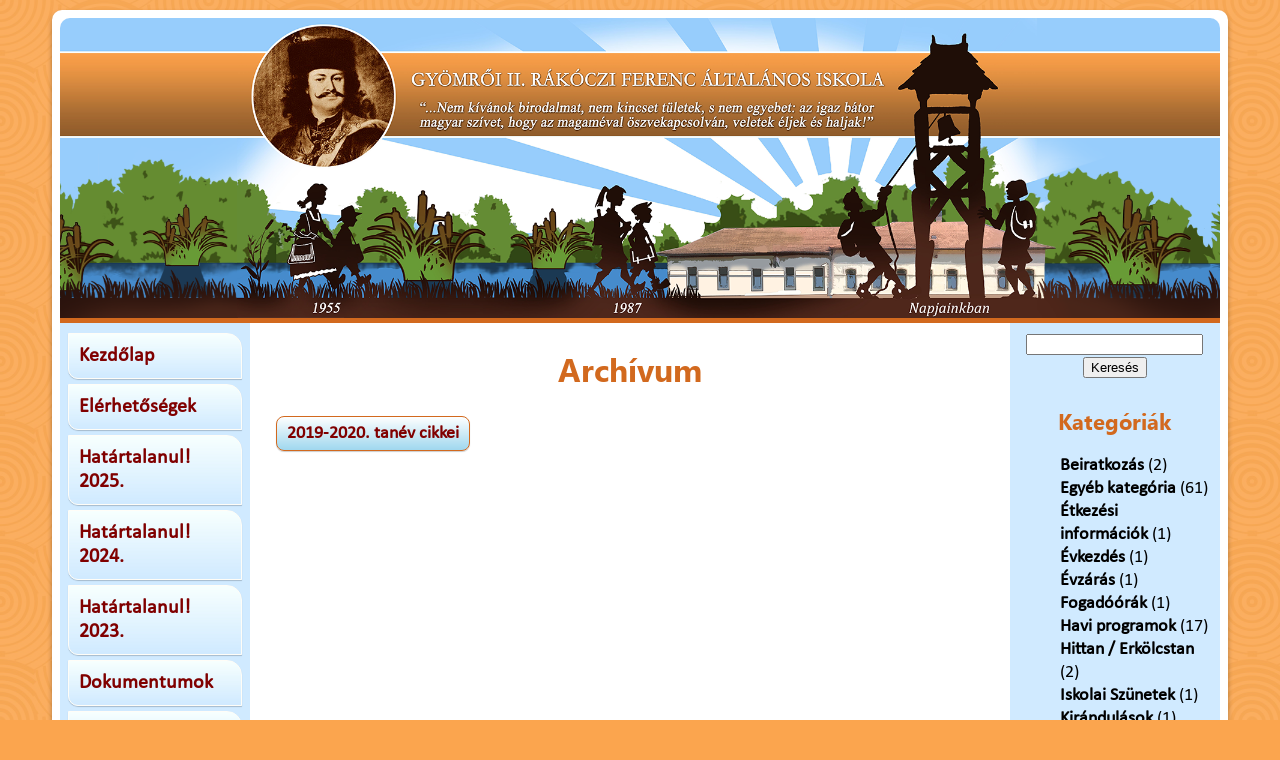

--- FILE ---
content_type: text/html; charset=UTF-8
request_url: https://rakoczisuligyomro.hu/archivum/
body_size: 13445
content:
<!DOCTYPE HTML>

<HTML>
	
	<HEAD>
	
		<meta charset="UTF-8" /><!-- Karakterkódolás -->
		<meta name="viewport" content="initial-scale=1.0" /><!-- Mobilos felbontás váltáshoz -->
		
		<!-- címsor - az egyenes vonal után beírja az aktuális lap nevét (kivéve a kezdőlapét) -->
		<title>Gyömrői Rákóczi &#124;   Archívum </title>
		
		<!-- Címsor ikonja -->
		<link rel="shortcut icon" href="https://rakoczisuligyomro.hu/wp-content/themes/EgyediTema/IMG/favicon.png" />
		
		<!-- functions.php-t futtatja itt (CSS, JS, menü) -->
		<style>
#wpadminbar #wp-admin-bar-wccp_free_top_button .ab-icon:before {
	content: "\f160";
	color: #02CA02;
	top: 3px;
}
#wpadminbar #wp-admin-bar-wccp_free_top_button .ab-icon {
	transform: rotate(45deg);
}
</style>
<meta name='robots' content='max-image-preview:large' />
<meta name="dlm-version" content="4.9.13"><link rel="alternate" title="oEmbed (JSON)" type="application/json+oembed" href="https://rakoczisuligyomro.hu/wp-json/oembed/1.0/embed?url=https%3A%2F%2Frakoczisuligyomro.hu%2Farchivum%2F" />
<link rel="alternate" title="oEmbed (XML)" type="text/xml+oembed" href="https://rakoczisuligyomro.hu/wp-json/oembed/1.0/embed?url=https%3A%2F%2Frakoczisuligyomro.hu%2Farchivum%2F&#038;format=xml" />
<style id='wp-img-auto-sizes-contain-inline-css' type='text/css'>
img:is([sizes=auto i],[sizes^="auto," i]){contain-intrinsic-size:3000px 1500px}
/*# sourceURL=wp-img-auto-sizes-contain-inline-css */
</style>
<link rel='stylesheet' id='dashicons-css' href='https://rakoczisuligyomro.hu/wp-includes/css/dashicons.min.css?ver=6.9' type='text/css' media='all' />
<link rel='stylesheet' id='menu-icons-extra-css' href='https://rakoczisuligyomro.hu/wp-content/plugins/menu-icons/css/extra.min.css?ver=0.13.13' type='text/css' media='all' />
<style id='wp-emoji-styles-inline-css' type='text/css'>

	img.wp-smiley, img.emoji {
		display: inline !important;
		border: none !important;
		box-shadow: none !important;
		height: 1em !important;
		width: 1em !important;
		margin: 0 0.07em !important;
		vertical-align: -0.1em !important;
		background: none !important;
		padding: 0 !important;
	}
/*# sourceURL=wp-emoji-styles-inline-css */
</style>
<style id='wp-block-library-inline-css' type='text/css'>
:root{--wp-block-synced-color:#7a00df;--wp-block-synced-color--rgb:122,0,223;--wp-bound-block-color:var(--wp-block-synced-color);--wp-editor-canvas-background:#ddd;--wp-admin-theme-color:#007cba;--wp-admin-theme-color--rgb:0,124,186;--wp-admin-theme-color-darker-10:#006ba1;--wp-admin-theme-color-darker-10--rgb:0,107,160.5;--wp-admin-theme-color-darker-20:#005a87;--wp-admin-theme-color-darker-20--rgb:0,90,135;--wp-admin-border-width-focus:2px}@media (min-resolution:192dpi){:root{--wp-admin-border-width-focus:1.5px}}.wp-element-button{cursor:pointer}:root .has-very-light-gray-background-color{background-color:#eee}:root .has-very-dark-gray-background-color{background-color:#313131}:root .has-very-light-gray-color{color:#eee}:root .has-very-dark-gray-color{color:#313131}:root .has-vivid-green-cyan-to-vivid-cyan-blue-gradient-background{background:linear-gradient(135deg,#00d084,#0693e3)}:root .has-purple-crush-gradient-background{background:linear-gradient(135deg,#34e2e4,#4721fb 50%,#ab1dfe)}:root .has-hazy-dawn-gradient-background{background:linear-gradient(135deg,#faaca8,#dad0ec)}:root .has-subdued-olive-gradient-background{background:linear-gradient(135deg,#fafae1,#67a671)}:root .has-atomic-cream-gradient-background{background:linear-gradient(135deg,#fdd79a,#004a59)}:root .has-nightshade-gradient-background{background:linear-gradient(135deg,#330968,#31cdcf)}:root .has-midnight-gradient-background{background:linear-gradient(135deg,#020381,#2874fc)}:root{--wp--preset--font-size--normal:16px;--wp--preset--font-size--huge:42px}.has-regular-font-size{font-size:1em}.has-larger-font-size{font-size:2.625em}.has-normal-font-size{font-size:var(--wp--preset--font-size--normal)}.has-huge-font-size{font-size:var(--wp--preset--font-size--huge)}.has-text-align-center{text-align:center}.has-text-align-left{text-align:left}.has-text-align-right{text-align:right}.has-fit-text{white-space:nowrap!important}#end-resizable-editor-section{display:none}.aligncenter{clear:both}.items-justified-left{justify-content:flex-start}.items-justified-center{justify-content:center}.items-justified-right{justify-content:flex-end}.items-justified-space-between{justify-content:space-between}.screen-reader-text{border:0;clip-path:inset(50%);height:1px;margin:-1px;overflow:hidden;padding:0;position:absolute;width:1px;word-wrap:normal!important}.screen-reader-text:focus{background-color:#ddd;clip-path:none;color:#444;display:block;font-size:1em;height:auto;left:5px;line-height:normal;padding:15px 23px 14px;text-decoration:none;top:5px;width:auto;z-index:100000}html :where(.has-border-color){border-style:solid}html :where([style*=border-top-color]){border-top-style:solid}html :where([style*=border-right-color]){border-right-style:solid}html :where([style*=border-bottom-color]){border-bottom-style:solid}html :where([style*=border-left-color]){border-left-style:solid}html :where([style*=border-width]){border-style:solid}html :where([style*=border-top-width]){border-top-style:solid}html :where([style*=border-right-width]){border-right-style:solid}html :where([style*=border-bottom-width]){border-bottom-style:solid}html :where([style*=border-left-width]){border-left-style:solid}html :where(img[class*=wp-image-]){height:auto;max-width:100%}:where(figure){margin:0 0 1em}html :where(.is-position-sticky){--wp-admin--admin-bar--position-offset:var(--wp-admin--admin-bar--height,0px)}@media screen and (max-width:600px){html :where(.is-position-sticky){--wp-admin--admin-bar--position-offset:0px}}

/*# sourceURL=wp-block-library-inline-css */
</style><style id='global-styles-inline-css' type='text/css'>
:root{--wp--preset--aspect-ratio--square: 1;--wp--preset--aspect-ratio--4-3: 4/3;--wp--preset--aspect-ratio--3-4: 3/4;--wp--preset--aspect-ratio--3-2: 3/2;--wp--preset--aspect-ratio--2-3: 2/3;--wp--preset--aspect-ratio--16-9: 16/9;--wp--preset--aspect-ratio--9-16: 9/16;--wp--preset--color--black: #000000;--wp--preset--color--cyan-bluish-gray: #abb8c3;--wp--preset--color--white: #ffffff;--wp--preset--color--pale-pink: #f78da7;--wp--preset--color--vivid-red: #cf2e2e;--wp--preset--color--luminous-vivid-orange: #ff6900;--wp--preset--color--luminous-vivid-amber: #fcb900;--wp--preset--color--light-green-cyan: #7bdcb5;--wp--preset--color--vivid-green-cyan: #00d084;--wp--preset--color--pale-cyan-blue: #8ed1fc;--wp--preset--color--vivid-cyan-blue: #0693e3;--wp--preset--color--vivid-purple: #9b51e0;--wp--preset--gradient--vivid-cyan-blue-to-vivid-purple: linear-gradient(135deg,rgb(6,147,227) 0%,rgb(155,81,224) 100%);--wp--preset--gradient--light-green-cyan-to-vivid-green-cyan: linear-gradient(135deg,rgb(122,220,180) 0%,rgb(0,208,130) 100%);--wp--preset--gradient--luminous-vivid-amber-to-luminous-vivid-orange: linear-gradient(135deg,rgb(252,185,0) 0%,rgb(255,105,0) 100%);--wp--preset--gradient--luminous-vivid-orange-to-vivid-red: linear-gradient(135deg,rgb(255,105,0) 0%,rgb(207,46,46) 100%);--wp--preset--gradient--very-light-gray-to-cyan-bluish-gray: linear-gradient(135deg,rgb(238,238,238) 0%,rgb(169,184,195) 100%);--wp--preset--gradient--cool-to-warm-spectrum: linear-gradient(135deg,rgb(74,234,220) 0%,rgb(151,120,209) 20%,rgb(207,42,186) 40%,rgb(238,44,130) 60%,rgb(251,105,98) 80%,rgb(254,248,76) 100%);--wp--preset--gradient--blush-light-purple: linear-gradient(135deg,rgb(255,206,236) 0%,rgb(152,150,240) 100%);--wp--preset--gradient--blush-bordeaux: linear-gradient(135deg,rgb(254,205,165) 0%,rgb(254,45,45) 50%,rgb(107,0,62) 100%);--wp--preset--gradient--luminous-dusk: linear-gradient(135deg,rgb(255,203,112) 0%,rgb(199,81,192) 50%,rgb(65,88,208) 100%);--wp--preset--gradient--pale-ocean: linear-gradient(135deg,rgb(255,245,203) 0%,rgb(182,227,212) 50%,rgb(51,167,181) 100%);--wp--preset--gradient--electric-grass: linear-gradient(135deg,rgb(202,248,128) 0%,rgb(113,206,126) 100%);--wp--preset--gradient--midnight: linear-gradient(135deg,rgb(2,3,129) 0%,rgb(40,116,252) 100%);--wp--preset--font-size--small: 13px;--wp--preset--font-size--medium: 20px;--wp--preset--font-size--large: 36px;--wp--preset--font-size--x-large: 42px;--wp--preset--spacing--20: 0.44rem;--wp--preset--spacing--30: 0.67rem;--wp--preset--spacing--40: 1rem;--wp--preset--spacing--50: 1.5rem;--wp--preset--spacing--60: 2.25rem;--wp--preset--spacing--70: 3.38rem;--wp--preset--spacing--80: 5.06rem;--wp--preset--shadow--natural: 6px 6px 9px rgba(0, 0, 0, 0.2);--wp--preset--shadow--deep: 12px 12px 50px rgba(0, 0, 0, 0.4);--wp--preset--shadow--sharp: 6px 6px 0px rgba(0, 0, 0, 0.2);--wp--preset--shadow--outlined: 6px 6px 0px -3px rgb(255, 255, 255), 6px 6px rgb(0, 0, 0);--wp--preset--shadow--crisp: 6px 6px 0px rgb(0, 0, 0);}:where(.is-layout-flex){gap: 0.5em;}:where(.is-layout-grid){gap: 0.5em;}body .is-layout-flex{display: flex;}.is-layout-flex{flex-wrap: wrap;align-items: center;}.is-layout-flex > :is(*, div){margin: 0;}body .is-layout-grid{display: grid;}.is-layout-grid > :is(*, div){margin: 0;}:where(.wp-block-columns.is-layout-flex){gap: 2em;}:where(.wp-block-columns.is-layout-grid){gap: 2em;}:where(.wp-block-post-template.is-layout-flex){gap: 1.25em;}:where(.wp-block-post-template.is-layout-grid){gap: 1.25em;}.has-black-color{color: var(--wp--preset--color--black) !important;}.has-cyan-bluish-gray-color{color: var(--wp--preset--color--cyan-bluish-gray) !important;}.has-white-color{color: var(--wp--preset--color--white) !important;}.has-pale-pink-color{color: var(--wp--preset--color--pale-pink) !important;}.has-vivid-red-color{color: var(--wp--preset--color--vivid-red) !important;}.has-luminous-vivid-orange-color{color: var(--wp--preset--color--luminous-vivid-orange) !important;}.has-luminous-vivid-amber-color{color: var(--wp--preset--color--luminous-vivid-amber) !important;}.has-light-green-cyan-color{color: var(--wp--preset--color--light-green-cyan) !important;}.has-vivid-green-cyan-color{color: var(--wp--preset--color--vivid-green-cyan) !important;}.has-pale-cyan-blue-color{color: var(--wp--preset--color--pale-cyan-blue) !important;}.has-vivid-cyan-blue-color{color: var(--wp--preset--color--vivid-cyan-blue) !important;}.has-vivid-purple-color{color: var(--wp--preset--color--vivid-purple) !important;}.has-black-background-color{background-color: var(--wp--preset--color--black) !important;}.has-cyan-bluish-gray-background-color{background-color: var(--wp--preset--color--cyan-bluish-gray) !important;}.has-white-background-color{background-color: var(--wp--preset--color--white) !important;}.has-pale-pink-background-color{background-color: var(--wp--preset--color--pale-pink) !important;}.has-vivid-red-background-color{background-color: var(--wp--preset--color--vivid-red) !important;}.has-luminous-vivid-orange-background-color{background-color: var(--wp--preset--color--luminous-vivid-orange) !important;}.has-luminous-vivid-amber-background-color{background-color: var(--wp--preset--color--luminous-vivid-amber) !important;}.has-light-green-cyan-background-color{background-color: var(--wp--preset--color--light-green-cyan) !important;}.has-vivid-green-cyan-background-color{background-color: var(--wp--preset--color--vivid-green-cyan) !important;}.has-pale-cyan-blue-background-color{background-color: var(--wp--preset--color--pale-cyan-blue) !important;}.has-vivid-cyan-blue-background-color{background-color: var(--wp--preset--color--vivid-cyan-blue) !important;}.has-vivid-purple-background-color{background-color: var(--wp--preset--color--vivid-purple) !important;}.has-black-border-color{border-color: var(--wp--preset--color--black) !important;}.has-cyan-bluish-gray-border-color{border-color: var(--wp--preset--color--cyan-bluish-gray) !important;}.has-white-border-color{border-color: var(--wp--preset--color--white) !important;}.has-pale-pink-border-color{border-color: var(--wp--preset--color--pale-pink) !important;}.has-vivid-red-border-color{border-color: var(--wp--preset--color--vivid-red) !important;}.has-luminous-vivid-orange-border-color{border-color: var(--wp--preset--color--luminous-vivid-orange) !important;}.has-luminous-vivid-amber-border-color{border-color: var(--wp--preset--color--luminous-vivid-amber) !important;}.has-light-green-cyan-border-color{border-color: var(--wp--preset--color--light-green-cyan) !important;}.has-vivid-green-cyan-border-color{border-color: var(--wp--preset--color--vivid-green-cyan) !important;}.has-pale-cyan-blue-border-color{border-color: var(--wp--preset--color--pale-cyan-blue) !important;}.has-vivid-cyan-blue-border-color{border-color: var(--wp--preset--color--vivid-cyan-blue) !important;}.has-vivid-purple-border-color{border-color: var(--wp--preset--color--vivid-purple) !important;}.has-vivid-cyan-blue-to-vivid-purple-gradient-background{background: var(--wp--preset--gradient--vivid-cyan-blue-to-vivid-purple) !important;}.has-light-green-cyan-to-vivid-green-cyan-gradient-background{background: var(--wp--preset--gradient--light-green-cyan-to-vivid-green-cyan) !important;}.has-luminous-vivid-amber-to-luminous-vivid-orange-gradient-background{background: var(--wp--preset--gradient--luminous-vivid-amber-to-luminous-vivid-orange) !important;}.has-luminous-vivid-orange-to-vivid-red-gradient-background{background: var(--wp--preset--gradient--luminous-vivid-orange-to-vivid-red) !important;}.has-very-light-gray-to-cyan-bluish-gray-gradient-background{background: var(--wp--preset--gradient--very-light-gray-to-cyan-bluish-gray) !important;}.has-cool-to-warm-spectrum-gradient-background{background: var(--wp--preset--gradient--cool-to-warm-spectrum) !important;}.has-blush-light-purple-gradient-background{background: var(--wp--preset--gradient--blush-light-purple) !important;}.has-blush-bordeaux-gradient-background{background: var(--wp--preset--gradient--blush-bordeaux) !important;}.has-luminous-dusk-gradient-background{background: var(--wp--preset--gradient--luminous-dusk) !important;}.has-pale-ocean-gradient-background{background: var(--wp--preset--gradient--pale-ocean) !important;}.has-electric-grass-gradient-background{background: var(--wp--preset--gradient--electric-grass) !important;}.has-midnight-gradient-background{background: var(--wp--preset--gradient--midnight) !important;}.has-small-font-size{font-size: var(--wp--preset--font-size--small) !important;}.has-medium-font-size{font-size: var(--wp--preset--font-size--medium) !important;}.has-large-font-size{font-size: var(--wp--preset--font-size--large) !important;}.has-x-large-font-size{font-size: var(--wp--preset--font-size--x-large) !important;}
/*# sourceURL=global-styles-inline-css */
</style>

<style id='classic-theme-styles-inline-css' type='text/css'>
/*! This file is auto-generated */
.wp-block-button__link{color:#fff;background-color:#32373c;border-radius:9999px;box-shadow:none;text-decoration:none;padding:calc(.667em + 2px) calc(1.333em + 2px);font-size:1.125em}.wp-block-file__button{background:#32373c;color:#fff;text-decoration:none}
/*# sourceURL=/wp-includes/css/classic-themes.min.css */
</style>
<link rel='stylesheet' id='sajatcss-css' href='https://rakoczisuligyomro.hu/wp-content/themes/EgyediTema/CSS/design.css?ver=1646638414' type='text/css' media='' />
<link rel='stylesheet' id='sajatjs-css' href='https://rakoczisuligyomro.hu/wp-content/themes/EgyediTema/JS/alap.js?ver=1625036423' type='text/css' media='' />
<script type="text/javascript" src="https://rakoczisuligyomro.hu/wp-includes/js/jquery/jquery.min.js?ver=3.7.1" id="jquery-core-js"></script>
<script type="text/javascript" src="https://rakoczisuligyomro.hu/wp-includes/js/jquery/jquery-migrate.min.js?ver=3.4.1" id="jquery-migrate-js"></script>
<link rel="https://api.w.org/" href="https://rakoczisuligyomro.hu/wp-json/" /><link rel="alternate" title="JSON" type="application/json" href="https://rakoczisuligyomro.hu/wp-json/wp/v2/pages/325" /><link rel="EditURI" type="application/rsd+xml" title="RSD" href="https://rakoczisuligyomro.hu/xmlrpc.php?rsd" />
<meta name="generator" content="WordPress 6.9" />
<link rel="canonical" href="https://rakoczisuligyomro.hu/archivum/" />
<link rel='shortlink' href='https://rakoczisuligyomro.hu/?p=325' />
<script id="wpcp_disable_selection" type="text/javascript">
var image_save_msg='You are not allowed to save images!';
	var no_menu_msg='Context Menu disabled!';
	var smessage = "Content is protected !!";

function disableEnterKey(e)
{
	var elemtype = e.target.tagName;
	
	elemtype = elemtype.toUpperCase();
	
	if (elemtype == "TEXT" || elemtype == "TEXTAREA" || elemtype == "INPUT" || elemtype == "PASSWORD" || elemtype == "SELECT" || elemtype == "OPTION" || elemtype == "EMBED")
	{
		elemtype = 'TEXT';
	}
	
	if (e.ctrlKey){
     var key;
     if(window.event)
          key = window.event.keyCode;     //IE
     else
          key = e.which;     //firefox (97)
    //if (key != 17) alert(key);
     if (elemtype!= 'TEXT' && (key == 97 || key == 65 || key == 67 || key == 99 || key == 88 || key == 120 || key == 26 || key == 85  || key == 86 || key == 83 || key == 43 || key == 73))
     {
		if(wccp_free_iscontenteditable(e)) return true;
		show_wpcp_message('You are not allowed to copy content or view source');
		return false;
     }else
     	return true;
     }
}


/*For contenteditable tags*/
function wccp_free_iscontenteditable(e)
{
	var e = e || window.event; // also there is no e.target property in IE. instead IE uses window.event.srcElement
  	
	var target = e.target || e.srcElement;

	var elemtype = e.target.nodeName;
	
	elemtype = elemtype.toUpperCase();
	
	var iscontenteditable = "false";
		
	if(typeof target.getAttribute!="undefined" ) iscontenteditable = target.getAttribute("contenteditable"); // Return true or false as string
	
	var iscontenteditable2 = false;
	
	if(typeof target.isContentEditable!="undefined" ) iscontenteditable2 = target.isContentEditable; // Return true or false as boolean

	if(target.parentElement.isContentEditable) iscontenteditable2 = true;
	
	if (iscontenteditable == "true" || iscontenteditable2 == true)
	{
		if(typeof target.style!="undefined" ) target.style.cursor = "text";
		
		return true;
	}
}

////////////////////////////////////
function disable_copy(e)
{	
	var e = e || window.event; // also there is no e.target property in IE. instead IE uses window.event.srcElement
	
	var elemtype = e.target.tagName;
	
	elemtype = elemtype.toUpperCase();
	
	if (elemtype == "TEXT" || elemtype == "TEXTAREA" || elemtype == "INPUT" || elemtype == "PASSWORD" || elemtype == "SELECT" || elemtype == "OPTION" || elemtype == "EMBED")
	{
		elemtype = 'TEXT';
	}
	
	if(wccp_free_iscontenteditable(e)) return true;
	
	var isSafari = /Safari/.test(navigator.userAgent) && /Apple Computer/.test(navigator.vendor);
	
	var checker_IMG = '';
	if (elemtype == "IMG" && checker_IMG == 'checked' && e.detail >= 2) {show_wpcp_message(alertMsg_IMG);return false;}
	if (elemtype != "TEXT")
	{
		if (smessage !== "" && e.detail == 2)
			show_wpcp_message(smessage);
		
		if (isSafari)
			return true;
		else
			return false;
	}	
}

//////////////////////////////////////////
function disable_copy_ie()
{
	var e = e || window.event;
	var elemtype = window.event.srcElement.nodeName;
	elemtype = elemtype.toUpperCase();
	if(wccp_free_iscontenteditable(e)) return true;
	if (elemtype == "IMG") {show_wpcp_message(alertMsg_IMG);return false;}
	if (elemtype != "TEXT" && elemtype != "TEXTAREA" && elemtype != "INPUT" && elemtype != "PASSWORD" && elemtype != "SELECT" && elemtype != "OPTION" && elemtype != "EMBED")
	{
		return false;
	}
}	
function reEnable()
{
	return true;
}
document.onkeydown = disableEnterKey;
document.onselectstart = disable_copy_ie;
if(navigator.userAgent.indexOf('MSIE')==-1)
{
	document.onmousedown = disable_copy;
	document.onclick = reEnable;
}
function disableSelection(target)
{
    //For IE This code will work
    if (typeof target.onselectstart!="undefined")
    target.onselectstart = disable_copy_ie;
    
    //For Firefox This code will work
    else if (typeof target.style.MozUserSelect!="undefined")
    {target.style.MozUserSelect="none";}
    
    //All other  (ie: Opera) This code will work
    else
    target.onmousedown=function(){return false}
    target.style.cursor = "default";
}
//Calling the JS function directly just after body load
window.onload = function(){disableSelection(document.body);};

//////////////////special for safari Start////////////////
var onlongtouch;
var timer;
var touchduration = 1000; //length of time we want the user to touch before we do something

var elemtype = "";
function touchstart(e) {
	var e = e || window.event;
  // also there is no e.target property in IE.
  // instead IE uses window.event.srcElement
  	var target = e.target || e.srcElement;
	
	elemtype = window.event.srcElement.nodeName;
	
	elemtype = elemtype.toUpperCase();
	
	if(!wccp_pro_is_passive()) e.preventDefault();
	if (!timer) {
		timer = setTimeout(onlongtouch, touchduration);
	}
}

function touchend() {
    //stops short touches from firing the event
    if (timer) {
        clearTimeout(timer);
        timer = null;
    }
	onlongtouch();
}

onlongtouch = function(e) { //this will clear the current selection if anything selected
	
	if (elemtype != "TEXT" && elemtype != "TEXTAREA" && elemtype != "INPUT" && elemtype != "PASSWORD" && elemtype != "SELECT" && elemtype != "EMBED" && elemtype != "OPTION")	
	{
		if (window.getSelection) {
			if (window.getSelection().empty) {  // Chrome
			window.getSelection().empty();
			} else if (window.getSelection().removeAllRanges) {  // Firefox
			window.getSelection().removeAllRanges();
			}
		} else if (document.selection) {  // IE?
			document.selection.empty();
		}
		return false;
	}
};

document.addEventListener("DOMContentLoaded", function(event) { 
    window.addEventListener("touchstart", touchstart, false);
    window.addEventListener("touchend", touchend, false);
});

function wccp_pro_is_passive() {

  var cold = false,
  hike = function() {};

  try {
	  const object1 = {};
  var aid = Object.defineProperty(object1, 'passive', {
  get() {cold = true}
  });
  window.addEventListener('test', hike, aid);
  window.removeEventListener('test', hike, aid);
  } catch (e) {}

  return cold;
}
/*special for safari End*/
</script>
<script id="wpcp_disable_Right_Click" type="text/javascript">
document.ondragstart = function() { return false;}
	function nocontext(e) {
	   return false;
	}
	document.oncontextmenu = nocontext;
</script>
<style>
.unselectable
{
-moz-user-select:none;
-webkit-user-select:none;
cursor: default;
}
html
{
-webkit-touch-callout: none;
-webkit-user-select: none;
-khtml-user-select: none;
-moz-user-select: none;
-ms-user-select: none;
user-select: none;
-webkit-tap-highlight-color: rgba(0,0,0,0);
}
</style>
<script id="wpcp_css_disable_selection" type="text/javascript">
var e = document.getElementsByTagName('body')[0];
if(e)
{
	e.setAttribute('unselectable',"on");
}
</script>
<style type="text/css" id="custom-background-css">
body.custom-background { background-image: url("https://rakoczisuligyomro.hu/wp-content/uploads/2021/06/BG.png"); background-position: left top; background-size: auto; background-repeat: repeat; background-attachment: scroll; }
</style>
			
		<!-- Betölti az alap.js nevű javascriptet, ami a mobilos menüt működteti- ez nyitja ki - csukja a mobilos menüt -->
		<!-- de berakható ide <sripct> és </script> közé is -->
				
		
	</HEAD>



	<!-- WEBOLDAL KÜLSEJE -->
	<BODY class="wp-singular page-template-default page page-id-325 custom-background wp-theme-EgyediTema alap-class sajat-class unselectable"><!-- ez a php minden pagenek classt ad, ami formázható css-sel (az alap-és a sajat-class statikus, minden oldalon megjelenik) -->
	
		<DIV id="GlobalDiv">
			
			<Div id="HeadDiv"><!-- fejléc -->				
				<div id="HeadDivBelso">
				
				<!-- Wordpress felületen a honlap nevbében lévő szöveget írja ki a fejlécre -->
				<!-- csak a mobile menüben látszik -->
				<font id="HeadDivFont">Gyömrő Rákóczi</font>
				
				</div>					
			</Div>
			
			<!-- Mobil Menü divje a fejléc alatt - csak legkisebb nézetben jelenik meg -->
			<div id="MobileMenuDiv">
					
				<!-- Mobil menü GOMB - Ha erre kattintassz, kinyitja az alatta lévő divet, amiben a menü van -->
				<div id="MobileMenuGomb" onclick="expandContent('HeadDivOpen')">		
					<img src="/wp-content/themes/EgyediTema/IMG/HamburgerMenu-button.png" />
				</div>

				<!-- Mobil Menü divje a feléc alatt - mobile-menü van benne, megjelenik, ha a felsőre kattintassz -->
				<div id="HeadDivOpen" style="display:none">		
					<!-- a MOBIL MENÜ-t betölti ide -->
					<div class="menu-fomenu-container"><ul id="menu-fomenu" class="menu"><li id="menu-item-46" class="menu-item menu-item-type-custom menu-item-object-custom menu-item-home menu-item-46"><a href="https://rakoczisuligyomro.hu/">Kezdőlap</a></li>
<li id="menu-item-47" class="menu-item menu-item-type-post_type menu-item-object-page menu-item-47"><a href="https://rakoczisuligyomro.hu/elerhetosegek/">Elérhetőségek</a></li>
<li id="menu-item-2014" class="menu-item menu-item-type-post_type menu-item-object-page menu-item-2014"><a href="https://rakoczisuligyomro.hu/hatartalanul-2025/">Határtalanul! 2025.</a></li>
<li id="menu-item-1408" class="menu-item menu-item-type-post_type menu-item-object-page menu-item-1408"><a href="https://rakoczisuligyomro.hu/kepgaleria/hatartalanul-2024/">Határtalanul! 2024.</a></li>
<li id="menu-item-2031" class="menu-item menu-item-type-post_type menu-item-object-page menu-item-2031"><a href="https://rakoczisuligyomro.hu/hatartalanul-2023/">Határtalanul! 2023.</a></li>
<li id="menu-item-54" class="menu-item menu-item-type-post_type menu-item-object-page menu-item-54"><a href="https://rakoczisuligyomro.hu/dokumentumok/">Dokumentumok</a></li>
<li id="menu-item-48" class="menu-item menu-item-type-post_type menu-item-object-page menu-item-has-children menu-item-48"><a href="https://rakoczisuligyomro.hu/bemutatkozas/"><span>Bemutatkozás</span><i class="_mi _after dashicons dashicons-arrow-down-alt2" aria-hidden="true"></i></a>
<ul class="sub-menu">
	<li id="menu-item-277" class="menu-item menu-item-type-post_type menu-item-object-page menu-item-277"><a href="https://rakoczisuligyomro.hu/bemutatkozas/csengetesi-rend/">Csengetési rend</a></li>
	<li id="menu-item-49" class="menu-item menu-item-type-post_type menu-item-object-page menu-item-49"><a href="https://rakoczisuligyomro.hu/bemutatkozas/digitalis-naplo/">Digitális napló</a></li>
	<li id="menu-item-50" class="menu-item menu-item-type-post_type menu-item-object-page menu-item-50"><a href="https://rakoczisuligyomro.hu/bemutatkozas/tantestuletunk/">Tantestületünk</a></li>
	<li id="menu-item-369" class="menu-item menu-item-type-post_type menu-item-object-page menu-item-369"><a href="https://rakoczisuligyomro.hu/bemutatkozas/munkatarsaink/">Munkatársaink</a></li>
	<li id="menu-item-51" class="menu-item menu-item-type-post_type menu-item-object-page menu-item-51"><a href="https://rakoczisuligyomro.hu/bemutatkozas/szakkorok/">Szakkörök</a></li>
	<li id="menu-item-52" class="menu-item menu-item-type-post_type menu-item-object-page menu-item-52"><a href="https://rakoczisuligyomro.hu/bemutatkozas/tanulmanyi-es-sport-eredmenyek/">Tanulmányi és sport eredmények</a></li>
	<li id="menu-item-53" class="menu-item menu-item-type-post_type menu-item-object-page menu-item-53"><a href="https://rakoczisuligyomro.hu/bemutatkozas/tanosveny/">Tanösvény</a></li>
</ul>
</li>
<li id="menu-item-55" class="menu-item menu-item-type-post_type menu-item-object-page menu-item-55"><a href="https://rakoczisuligyomro.hu/allasajanlatok/">Állásajánlatok</a></li>
<li id="menu-item-403" class="menu-item menu-item-type-post_type menu-item-object-page menu-item-403"><a href="https://rakoczisuligyomro.hu/okoiskola/">Ökoiskola</a></li>
<li id="menu-item-56" class="menu-item menu-item-type-post_type menu-item-object-page menu-item-56"><a href="https://rakoczisuligyomro.hu/kepgaleria/">Képgaléria</a></li>
<li id="menu-item-57" class="menu-item menu-item-type-post_type menu-item-object-page menu-item-57"><a href="https://rakoczisuligyomro.hu/videok/">Videók</a></li>
<li id="menu-item-58" class="menu-item menu-item-type-post_type menu-item-object-page menu-item-58"><a href="https://rakoczisuligyomro.hu/impresszum/">Impresszum</a></li>
<li id="menu-item-326" class="menu-item menu-item-type-post_type menu-item-object-page current-menu-item page_item page-item-325 current_page_item menu-item-326"><a href="https://rakoczisuligyomro.hu/archivum/" aria-current="page">Archívum</a></li>
</ul></div>			
				</div>
			
			</div>

			<!-- Mobil Menü divje a feléc alatt - mobile-menü van benne, megjelenik, ha a felsőre kattintassz -->
			<div id="HeadDivOpen" style="display:none">
				
				<!-- a MOBIL MENÜ-t betölti ide -->
				<div class="menu-fomenu-container"><ul id="menu-fomenu-1" class="menu"><li class="menu-item menu-item-type-custom menu-item-object-custom menu-item-home menu-item-46"><a href="https://rakoczisuligyomro.hu/">Kezdőlap</a></li>
<li class="menu-item menu-item-type-post_type menu-item-object-page menu-item-47"><a href="https://rakoczisuligyomro.hu/elerhetosegek/">Elérhetőségek</a></li>
<li class="menu-item menu-item-type-post_type menu-item-object-page menu-item-2014"><a href="https://rakoczisuligyomro.hu/hatartalanul-2025/">Határtalanul! 2025.</a></li>
<li class="menu-item menu-item-type-post_type menu-item-object-page menu-item-1408"><a href="https://rakoczisuligyomro.hu/kepgaleria/hatartalanul-2024/">Határtalanul! 2024.</a></li>
<li class="menu-item menu-item-type-post_type menu-item-object-page menu-item-2031"><a href="https://rakoczisuligyomro.hu/hatartalanul-2023/">Határtalanul! 2023.</a></li>
<li class="menu-item menu-item-type-post_type menu-item-object-page menu-item-54"><a href="https://rakoczisuligyomro.hu/dokumentumok/">Dokumentumok</a></li>
<li class="menu-item menu-item-type-post_type menu-item-object-page menu-item-has-children menu-item-48"><a href="https://rakoczisuligyomro.hu/bemutatkozas/"><span>Bemutatkozás</span><i class="_mi _after dashicons dashicons-arrow-down-alt2" aria-hidden="true"></i></a>
<ul class="sub-menu">
	<li class="menu-item menu-item-type-post_type menu-item-object-page menu-item-277"><a href="https://rakoczisuligyomro.hu/bemutatkozas/csengetesi-rend/">Csengetési rend</a></li>
	<li class="menu-item menu-item-type-post_type menu-item-object-page menu-item-49"><a href="https://rakoczisuligyomro.hu/bemutatkozas/digitalis-naplo/">Digitális napló</a></li>
	<li class="menu-item menu-item-type-post_type menu-item-object-page menu-item-50"><a href="https://rakoczisuligyomro.hu/bemutatkozas/tantestuletunk/">Tantestületünk</a></li>
	<li class="menu-item menu-item-type-post_type menu-item-object-page menu-item-369"><a href="https://rakoczisuligyomro.hu/bemutatkozas/munkatarsaink/">Munkatársaink</a></li>
	<li class="menu-item menu-item-type-post_type menu-item-object-page menu-item-51"><a href="https://rakoczisuligyomro.hu/bemutatkozas/szakkorok/">Szakkörök</a></li>
	<li class="menu-item menu-item-type-post_type menu-item-object-page menu-item-52"><a href="https://rakoczisuligyomro.hu/bemutatkozas/tanulmanyi-es-sport-eredmenyek/">Tanulmányi és sport eredmények</a></li>
	<li class="menu-item menu-item-type-post_type menu-item-object-page menu-item-53"><a href="https://rakoczisuligyomro.hu/bemutatkozas/tanosveny/">Tanösvény</a></li>
</ul>
</li>
<li class="menu-item menu-item-type-post_type menu-item-object-page menu-item-55"><a href="https://rakoczisuligyomro.hu/allasajanlatok/">Állásajánlatok</a></li>
<li class="menu-item menu-item-type-post_type menu-item-object-page menu-item-403"><a href="https://rakoczisuligyomro.hu/okoiskola/">Ökoiskola</a></li>
<li class="menu-item menu-item-type-post_type menu-item-object-page menu-item-56"><a href="https://rakoczisuligyomro.hu/kepgaleria/">Képgaléria</a></li>
<li class="menu-item menu-item-type-post_type menu-item-object-page menu-item-57"><a href="https://rakoczisuligyomro.hu/videok/">Videók</a></li>
<li class="menu-item menu-item-type-post_type menu-item-object-page menu-item-58"><a href="https://rakoczisuligyomro.hu/impresszum/">Impresszum</a></li>
<li class="menu-item menu-item-type-post_type menu-item-object-page current-menu-item page_item page-item-325 current_page_item menu-item-326"><a href="https://rakoczisuligyomro.hu/archivum/" aria-current="page">Archívum</a></li>
</ul></div>			
			</div>
			
			
			<Div id="CentralDiv"><!-- központi, 2 részre osztott div: menü és tartalom -->		
			
				<div id="MenuDiv"><!-- menü -->
					
					<div style="margin-top: 10px;">
					<!-- a FŐMENÜ-t betölti ide -->
					<div class="menu-fomenu-container"><ul id="menu-fomenu-2" class="menu"><li class="menu-item menu-item-type-custom menu-item-object-custom menu-item-home menu-item-46"><a href="https://rakoczisuligyomro.hu/">Kezdőlap</a></li>
<li class="menu-item menu-item-type-post_type menu-item-object-page menu-item-47"><a href="https://rakoczisuligyomro.hu/elerhetosegek/">Elérhetőségek</a></li>
<li class="menu-item menu-item-type-post_type menu-item-object-page menu-item-2014"><a href="https://rakoczisuligyomro.hu/hatartalanul-2025/">Határtalanul! 2025.</a></li>
<li class="menu-item menu-item-type-post_type menu-item-object-page menu-item-1408"><a href="https://rakoczisuligyomro.hu/kepgaleria/hatartalanul-2024/">Határtalanul! 2024.</a></li>
<li class="menu-item menu-item-type-post_type menu-item-object-page menu-item-2031"><a href="https://rakoczisuligyomro.hu/hatartalanul-2023/">Határtalanul! 2023.</a></li>
<li class="menu-item menu-item-type-post_type menu-item-object-page menu-item-54"><a href="https://rakoczisuligyomro.hu/dokumentumok/">Dokumentumok</a></li>
<li class="menu-item menu-item-type-post_type menu-item-object-page menu-item-has-children menu-item-48"><a href="https://rakoczisuligyomro.hu/bemutatkozas/"><span>Bemutatkozás</span><i class="_mi _after dashicons dashicons-arrow-down-alt2" aria-hidden="true"></i></a>
<ul class="sub-menu">
	<li class="menu-item menu-item-type-post_type menu-item-object-page menu-item-277"><a href="https://rakoczisuligyomro.hu/bemutatkozas/csengetesi-rend/">Csengetési rend</a></li>
	<li class="menu-item menu-item-type-post_type menu-item-object-page menu-item-49"><a href="https://rakoczisuligyomro.hu/bemutatkozas/digitalis-naplo/">Digitális napló</a></li>
	<li class="menu-item menu-item-type-post_type menu-item-object-page menu-item-50"><a href="https://rakoczisuligyomro.hu/bemutatkozas/tantestuletunk/">Tantestületünk</a></li>
	<li class="menu-item menu-item-type-post_type menu-item-object-page menu-item-369"><a href="https://rakoczisuligyomro.hu/bemutatkozas/munkatarsaink/">Munkatársaink</a></li>
	<li class="menu-item menu-item-type-post_type menu-item-object-page menu-item-51"><a href="https://rakoczisuligyomro.hu/bemutatkozas/szakkorok/">Szakkörök</a></li>
	<li class="menu-item menu-item-type-post_type menu-item-object-page menu-item-52"><a href="https://rakoczisuligyomro.hu/bemutatkozas/tanulmanyi-es-sport-eredmenyek/">Tanulmányi és sport eredmények</a></li>
	<li class="menu-item menu-item-type-post_type menu-item-object-page menu-item-53"><a href="https://rakoczisuligyomro.hu/bemutatkozas/tanosveny/">Tanösvény</a></li>
</ul>
</li>
<li class="menu-item menu-item-type-post_type menu-item-object-page menu-item-55"><a href="https://rakoczisuligyomro.hu/allasajanlatok/">Állásajánlatok</a></li>
<li class="menu-item menu-item-type-post_type menu-item-object-page menu-item-403"><a href="https://rakoczisuligyomro.hu/okoiskola/">Ökoiskola</a></li>
<li class="menu-item menu-item-type-post_type menu-item-object-page menu-item-56"><a href="https://rakoczisuligyomro.hu/kepgaleria/">Képgaléria</a></li>
<li class="menu-item menu-item-type-post_type menu-item-object-page menu-item-57"><a href="https://rakoczisuligyomro.hu/videok/">Videók</a></li>
<li class="menu-item menu-item-type-post_type menu-item-object-page menu-item-58"><a href="https://rakoczisuligyomro.hu/impresszum/">Impresszum</a></li>
<li class="menu-item menu-item-type-post_type menu-item-object-page current-menu-item page_item page-item-325 current_page_item menu-item-326"><a href="https://rakoczisuligyomro.hu/archivum/" aria-current="page">Archívum</a></li>
</ul></div>					</div>

					<br>
					
					<div id="WidgetDiv" class="widgets-area"><!-- Widget -->
					
						<font id="LogoFont">Logók</font><br>
						<aside id="media_image-2" class="widget widget_media_image"><img width="300" height="300" src="https://rakoczisuligyomro.hu/wp-content/uploads/2021/06/logo-kicsi-300x300.png" class="image wp-image-75  attachment-medium size-medium" alt="" style="max-width: 100%; height: auto;" decoding="async" fetchpriority="high" srcset="https://rakoczisuligyomro.hu/wp-content/uploads/2021/06/logo-kicsi-300x300.png 300w, https://rakoczisuligyomro.hu/wp-content/uploads/2021/06/logo-kicsi-150x150.png 150w, https://rakoczisuligyomro.hu/wp-content/uploads/2021/06/logo-kicsi.png 500w" sizes="(max-width: 300px) 100vw, 300px" /></aside><aside id="media_image-3" class="widget widget_media_image"><a href="https://ofi.oh.gov.hu/mi-az-az-okoiskola"><img width="300" height="240" src="https://rakoczisuligyomro.hu/wp-content/uploads/2021/06/orokos-okoiskola-300x240.png" class="image wp-image-66  attachment-medium size-medium" alt="" style="max-width: 100%; height: auto;" decoding="async" srcset="https://rakoczisuligyomro.hu/wp-content/uploads/2021/06/orokos-okoiskola-300x240.png 300w, https://rakoczisuligyomro.hu/wp-content/uploads/2021/06/orokos-okoiskola.png 768w" sizes="(max-width: 300px) 100vw, 300px" /></a></aside><aside id="media_image-4" class="widget widget_media_image"><a href="https://klik032499001.e-kreta.hu/Adminisztracio/Login"><img width="300" height="259" src="https://rakoczisuligyomro.hu/wp-content/uploads/2021/06/ekreta-300x259.png" class="image wp-image-67  attachment-medium size-medium" alt="" style="max-width: 100%; height: auto;" decoding="async" srcset="https://rakoczisuligyomro.hu/wp-content/uploads/2021/06/ekreta-300x259.png 300w, https://rakoczisuligyomro.hu/wp-content/uploads/2021/06/ekreta.png 544w" sizes="(max-width: 300px) 100vw, 300px" /></a></aside><aside id="media_image-11" class="widget widget_media_image"><a href="https://www.facebook.com/Gy%C3%B6mr%C5%91i-II-R%C3%A1k%C3%B3czi-Ferenc-%C3%81ltal%C3%A1nos-Iskola-1637487239840301"><img width="300" height="300" src="https://rakoczisuligyomro.hu/wp-content/uploads/2021/06/icon-facebook-300x300.png" class="image wp-image-74  attachment-medium size-medium" alt="" style="max-width: 100%; height: auto;" decoding="async" srcset="https://rakoczisuligyomro.hu/wp-content/uploads/2021/06/icon-facebook-300x300.png 300w, https://rakoczisuligyomro.hu/wp-content/uploads/2021/06/icon-facebook-150x150.png 150w, https://rakoczisuligyomro.hu/wp-content/uploads/2021/06/icon-facebook.png 512w" sizes="(max-width: 300px) 100vw, 300px" /></a></aside><aside id="media_image-12" class="widget widget_media_image"><a href="https://www.youtube.com/channel/UCwnRBvyjXQXzPYlG1WgKrdw"><img width="300" height="300" src="https://rakoczisuligyomro.hu/wp-content/uploads/2022/02/YouTube-logo-2-v2-300x300.png" class="image wp-image-861  attachment-medium size-medium" alt="" style="max-width: 100%; height: auto;" decoding="async" srcset="https://rakoczisuligyomro.hu/wp-content/uploads/2022/02/YouTube-logo-2-v2-300x300.png 300w, https://rakoczisuligyomro.hu/wp-content/uploads/2022/02/YouTube-logo-2-v2-1024x1024.png 1024w, https://rakoczisuligyomro.hu/wp-content/uploads/2022/02/YouTube-logo-2-v2-150x150.png 150w, https://rakoczisuligyomro.hu/wp-content/uploads/2022/02/YouTube-logo-2-v2-768x768.png 768w, https://rakoczisuligyomro.hu/wp-content/uploads/2022/02/YouTube-logo-2-v2-1536x1536.png 1536w, https://rakoczisuligyomro.hu/wp-content/uploads/2022/02/YouTube-logo-2-v2.png 1632w" sizes="(max-width: 300px) 100vw, 300px" /></a></aside>					
					</div>
					<!-- Graf felületen: Megjelenítés -> Widgetek -->
					
				</div>
										
				<div id="ContentDiv"><!-- tartalom innentől --><!-- a php betölti a fejléc (header.php) tartalmát -->


<!-- ez a php tölti be a tartalmat (content) -->
<H1>Archívum</H1> <!-- H1-es fejléccel írja ki a page címét, css-ből formázható -->                      
<p><a class="Gomb" href="https://rakoczisuligyomro.hu/wp-content/uploads/2021/07/Archiv_2019-2020.pdf" target="_blank" rel="noopener">2019-2020. tanév cikkei</a></p>
  <!-- tartalom --> 
 <!-- ez maradjon kikapcsolva, így nem tölt be kommentet, se azt, hogy "jelenleg a hozzászólás nem lehetséges" -->
 		


<!-- widget / sidebar betöltése -->


				
				</div><!-- ContentDiv vége -->
				
				<div id="WidgetRightDiv" class="widgets-area">	
						
					<div style="text-align: center;">
					<aside id="search-2" class="widget widget_search"><form role="search" method="get" id="searchform" class="searchform" action="https://rakoczisuligyomro.hu/">
				<div>
					<label class="screen-reader-text" for="s">Keresés:</label>
					<input type="text" value="" name="s" id="s" />
					<input type="submit" id="searchsubmit" value="Keresés" />
				</div>
			</form></aside><br>
					</div>	
					
					<aside id="categories-2" class="widget widget_categories"><p class="widget-title">Kategóriák</p>
			<ul>
					<li class="cat-item cat-item-4"><a href="https://rakoczisuligyomro.hu/category/beiratkozas/">Beiratkozás</a> (2)
</li>
	<li class="cat-item cat-item-1"><a href="https://rakoczisuligyomro.hu/category/egyeb/">Egyéb kategória</a> (61)
</li>
	<li class="cat-item cat-item-2"><a href="https://rakoczisuligyomro.hu/category/etkezes-ebed-ebedbefizetes/">Étkezési információk</a> (1)
</li>
	<li class="cat-item cat-item-17"><a href="https://rakoczisuligyomro.hu/category/evkezdes/">Évkezdés</a> (1)
</li>
	<li class="cat-item cat-item-18"><a href="https://rakoczisuligyomro.hu/category/evzaras/">Évzárás</a> (1)
</li>
	<li class="cat-item cat-item-19"><a href="https://rakoczisuligyomro.hu/category/fogadoorak/">Fogadóórák</a> (1)
</li>
	<li class="cat-item cat-item-8"><a href="https://rakoczisuligyomro.hu/category/havi-programok/">Havi programok</a> (17)
</li>
	<li class="cat-item cat-item-10"><a href="https://rakoczisuligyomro.hu/category/hittan-erkolcstan/">Hittan / Erkölcstan</a> (2)
</li>
	<li class="cat-item cat-item-24"><a href="https://rakoczisuligyomro.hu/category/iskolai-szunetek/">Iskolai Szünetek</a> (1)
</li>
	<li class="cat-item cat-item-15"><a href="https://rakoczisuligyomro.hu/category/kirandulasok/">Kirándulások</a> (1)
</li>
	<li class="cat-item cat-item-13"><a href="https://rakoczisuligyomro.hu/category/tanevnyito/">Tanévnyitó</a> (1)
</li>
	<li class="cat-item cat-item-12"><a href="https://rakoczisuligyomro.hu/category/tanevzaro/">Tanévzáró</a> (1)
</li>
	<li class="cat-item cat-item-21"><a href="https://rakoczisuligyomro.hu/category/ugyelet/">Ügyelet</a> (1)
</li>
	<li class="cat-item cat-item-9"><a href="https://rakoczisuligyomro.hu/category/dokumentum-dokumentumok/">Új dokumentumok</a> (1)
</li>
	<li class="cat-item cat-item-22"><a href="https://rakoczisuligyomro.hu/category/unnepek/">Ünnepek &#8211; megemlékezések</a> (4)
</li>
	<li class="cat-item cat-item-16"><a href="https://rakoczisuligyomro.hu/category/versenyek/">Versenyek</a> (3)
</li>
			</ul>

			</aside><br>
					
					<div style="text-align: center;">
					<aside id="archives-2" class="widget widget_archive"><p class="widget-title">Archívum</p>		<label class="screen-reader-text" for="archives-dropdown-2">Archívum</label>
		<select id="archives-dropdown-2" name="archive-dropdown">
			
			<option value="">Hónap kijelölése</option>
				<option value='https://rakoczisuligyomro.hu/2025/12/'> 2025. december &nbsp;(1)</option>
	<option value='https://rakoczisuligyomro.hu/2025/11/'> 2025. november &nbsp;(2)</option>
	<option value='https://rakoczisuligyomro.hu/2025/10/'> 2025. október &nbsp;(1)</option>
	<option value='https://rakoczisuligyomro.hu/2025/09/'> 2025. szeptember &nbsp;(6)</option>
	<option value='https://rakoczisuligyomro.hu/2025/08/'> 2025. augusztus &nbsp;(2)</option>
	<option value='https://rakoczisuligyomro.hu/2025/06/'> 2025. június &nbsp;(7)</option>
	<option value='https://rakoczisuligyomro.hu/2025/05/'> 2025. május &nbsp;(2)</option>
	<option value='https://rakoczisuligyomro.hu/2025/04/'> 2025. április &nbsp;(2)</option>
	<option value='https://rakoczisuligyomro.hu/2025/03/'> 2025. március &nbsp;(8)</option>
	<option value='https://rakoczisuligyomro.hu/2025/02/'> 2025. február &nbsp;(1)</option>
	<option value='https://rakoczisuligyomro.hu/2025/01/'> 2025. január &nbsp;(4)</option>
	<option value='https://rakoczisuligyomro.hu/2024/12/'> 2024. december &nbsp;(13)</option>
	<option value='https://rakoczisuligyomro.hu/2024/11/'> 2024. november &nbsp;(1)</option>
	<option value='https://rakoczisuligyomro.hu/2024/10/'> 2024. október &nbsp;(1)</option>
	<option value='https://rakoczisuligyomro.hu/2024/08/'> 2024. augusztus &nbsp;(1)</option>
	<option value='https://rakoczisuligyomro.hu/2024/06/'> 2024. június &nbsp;(1)</option>
	<option value='https://rakoczisuligyomro.hu/2024/04/'> 2024. április &nbsp;(1)</option>
	<option value='https://rakoczisuligyomro.hu/2024/02/'> 2024. február &nbsp;(2)</option>
	<option value='https://rakoczisuligyomro.hu/2024/01/'> 2024. január &nbsp;(1)</option>
	<option value='https://rakoczisuligyomro.hu/2023/11/'> 2023. november &nbsp;(1)</option>
	<option value='https://rakoczisuligyomro.hu/2023/10/'> 2023. október &nbsp;(3)</option>
	<option value='https://rakoczisuligyomro.hu/2023/06/'> 2023. június &nbsp;(2)</option>
	<option value='https://rakoczisuligyomro.hu/2023/04/'> 2023. április &nbsp;(1)</option>
	<option value='https://rakoczisuligyomro.hu/2023/03/'> 2023. március &nbsp;(1)</option>
	<option value='https://rakoczisuligyomro.hu/2022/12/'> 2022. december &nbsp;(1)</option>
	<option value='https://rakoczisuligyomro.hu/2022/11/'> 2022. november &nbsp;(2)</option>
	<option value='https://rakoczisuligyomro.hu/2022/09/'> 2022. szeptember &nbsp;(4)</option>
	<option value='https://rakoczisuligyomro.hu/2022/04/'> 2022. április &nbsp;(1)</option>
	<option value='https://rakoczisuligyomro.hu/2021/11/'> 2021. november &nbsp;(1)</option>
	<option value='https://rakoczisuligyomro.hu/2021/10/'> 2021. október &nbsp;(2)</option>
	<option value='https://rakoczisuligyomro.hu/2021/09/'> 2021. szeptember &nbsp;(1)</option>
	<option value='https://rakoczisuligyomro.hu/2021/08/'> 2021. augusztus &nbsp;(1)</option>
	<option value='https://rakoczisuligyomro.hu/2021/06/'> 2021. június &nbsp;(1)</option>
	<option value='https://rakoczisuligyomro.hu/2021/03/'> 2021. március &nbsp;(5)</option>
	<option value='https://rakoczisuligyomro.hu/2020/03/'> 2020. március &nbsp;(9)</option>

		</select>

			<script type="text/javascript">
/* <![CDATA[ */

( ( dropdownId ) => {
	const dropdown = document.getElementById( dropdownId );
	function onSelectChange() {
		setTimeout( () => {
			if ( 'escape' === dropdown.dataset.lastkey ) {
				return;
			}
			if ( dropdown.value ) {
				document.location.href = dropdown.value;
			}
		}, 250 );
	}
	function onKeyUp( event ) {
		if ( 'Escape' === event.key ) {
			dropdown.dataset.lastkey = 'escape';
		} else {
			delete dropdown.dataset.lastkey;
		}
	}
	function onClick() {
		delete dropdown.dataset.lastkey;
	}
	dropdown.addEventListener( 'keyup', onKeyUp );
	dropdown.addEventListener( 'click', onClick );
	dropdown.addEventListener( 'change', onSelectChange );
})( "archives-dropdown-2" );

//# sourceURL=WP_Widget_Archives%3A%3Awidget
/* ]]> */
</script>
</aside><br><br>
					</div>
					
					<div style="text-align: center;">
					<font id="LogoFont">Logók</font><br>
					<aside id="media_image-13" class="widget widget_media_image"><img width="300" height="184" src="https://rakoczisuligyomro.hu/wp-content/uploads/2023/04/hatartalanul_logo-300x184.jpg" class="image wp-image-1185  attachment-medium size-medium" alt="" style="max-width: 100%; height: auto;" decoding="async" loading="lazy" srcset="https://rakoczisuligyomro.hu/wp-content/uploads/2023/04/hatartalanul_logo-300x184.jpg 300w, https://rakoczisuligyomro.hu/wp-content/uploads/2023/04/hatartalanul_logo-1024x627.jpg 1024w, https://rakoczisuligyomro.hu/wp-content/uploads/2023/04/hatartalanul_logo-768x471.jpg 768w, https://rakoczisuligyomro.hu/wp-content/uploads/2023/04/hatartalanul_logo-1536x941.jpg 1536w, https://rakoczisuligyomro.hu/wp-content/uploads/2023/04/hatartalanul_logo-2048x1255.jpg 2048w" sizes="auto, (max-width: 300px) 100vw, 300px" /></aside><aside id="media_image-14" class="widget widget_media_image"><img width="300" height="267" src="https://rakoczisuligyomro.hu/wp-content/uploads/2023/04/megvalosult-300x267.jpg" class="image wp-image-1186  attachment-medium size-medium" alt="" style="max-width: 100%; height: auto;" decoding="async" loading="lazy" srcset="https://rakoczisuligyomro.hu/wp-content/uploads/2023/04/megvalosult-300x267.jpg 300w, https://rakoczisuligyomro.hu/wp-content/uploads/2023/04/megvalosult-1024x910.jpg 1024w, https://rakoczisuligyomro.hu/wp-content/uploads/2023/04/megvalosult-768x682.jpg 768w, https://rakoczisuligyomro.hu/wp-content/uploads/2023/04/megvalosult.jpg 1500w" sizes="auto, (max-width: 300px) 100vw, 300px" /></aside><aside id="media_image-6" class="widget widget_media_image"><img width="300" height="300" src="https://rakoczisuligyomro.hu/wp-content/uploads/2021/06/digitc3a1lis-tc3a9mahc3a9t-logc3b3-300x300.png" class="image wp-image-69  attachment-medium size-medium" alt="" style="max-width: 100%; height: auto;" decoding="async" loading="lazy" srcset="https://rakoczisuligyomro.hu/wp-content/uploads/2021/06/digitc3a1lis-tc3a9mahc3a9t-logc3b3-300x300.png 300w, https://rakoczisuligyomro.hu/wp-content/uploads/2021/06/digitc3a1lis-tc3a9mahc3a9t-logc3b3-150x150.png 150w, https://rakoczisuligyomro.hu/wp-content/uploads/2021/06/digitc3a1lis-tc3a9mahc3a9t-logc3b3.png 600w" sizes="auto, (max-width: 300px) 100vw, 300px" /></aside><aside id="media_image-5" class="widget widget_media_image"><img width="235" height="300" src="https://rakoczisuligyomro.hu/wp-content/uploads/2021/06/madarbarat-kivagott-235x300.png" class="image wp-image-68  attachment-medium size-medium" alt="" style="max-width: 100%; height: auto;" decoding="async" loading="lazy" srcset="https://rakoczisuligyomro.hu/wp-content/uploads/2021/06/madarbarat-kivagott-235x300.png 235w, https://rakoczisuligyomro.hu/wp-content/uploads/2021/06/madarbarat-kivagott.png 407w" sizes="auto, (max-width: 235px) 100vw, 235px" /></aside><aside id="media_image-7" class="widget widget_media_image"><img width="300" height="129" src="https://rakoczisuligyomro.hu/wp-content/uploads/2021/06/iskolagyumolcs-1.png" class="image wp-image-70  attachment-full size-full" alt="" style="max-width: 100%; height: auto;" decoding="async" loading="lazy" /></aside><aside id="media_image-8" class="widget widget_media_image"><img width="300" height="237" src="https://rakoczisuligyomro.hu/wp-content/uploads/2021/06/Energiahatekony_Iskola-kivagott-300x237.png" class="image wp-image-71  attachment-medium size-medium" alt="" style="max-width: 100%; height: auto;" decoding="async" loading="lazy" srcset="https://rakoczisuligyomro.hu/wp-content/uploads/2021/06/Energiahatekony_Iskola-kivagott-300x237.png 300w, https://rakoczisuligyomro.hu/wp-content/uploads/2021/06/Energiahatekony_Iskola-kivagott.png 425w" sizes="auto, (max-width: 300px) 100vw, 300px" /></aside><aside id="media_image-10" class="widget widget_media_image"><img width="300" height="300" src="https://rakoczisuligyomro.hu/wp-content/uploads/2021/06/Tozeges-Tanosveny-gyerekrajz-LOGO-kivagott-es-atmeretezett-300x300.png" class="image wp-image-73  attachment-medium size-medium" alt="" style="max-width: 100%; height: auto;" decoding="async" loading="lazy" srcset="https://rakoczisuligyomro.hu/wp-content/uploads/2021/06/Tozeges-Tanosveny-gyerekrajz-LOGO-kivagott-es-atmeretezett-300x300.png 300w, https://rakoczisuligyomro.hu/wp-content/uploads/2021/06/Tozeges-Tanosveny-gyerekrajz-LOGO-kivagott-es-atmeretezett-1024x1024.png 1024w, https://rakoczisuligyomro.hu/wp-content/uploads/2021/06/Tozeges-Tanosveny-gyerekrajz-LOGO-kivagott-es-atmeretezett-150x150.png 150w, https://rakoczisuligyomro.hu/wp-content/uploads/2021/06/Tozeges-Tanosveny-gyerekrajz-LOGO-kivagott-es-atmeretezett-768x768.png 768w, https://rakoczisuligyomro.hu/wp-content/uploads/2021/06/Tozeges-Tanosveny-gyerekrajz-LOGO-kivagott-es-atmeretezett-1536x1536.png 1536w, https://rakoczisuligyomro.hu/wp-content/uploads/2021/06/Tozeges-Tanosveny-gyerekrajz-LOGO-kivagott-es-atmeretezett.png 2000w" sizes="auto, (max-width: 300px) 100vw, 300px" /></aside>					</div>
					
				</div>
			
			</Div>
			
			
			<!-- EZ CSAK MOBILOS NÉZETBEN LÁTSZIK -->
			<!-- akkor jelenik meg, amikor 1200 pixel alá esve a Jobb oldali sidebar (WidgetRightDiv) eltűnik -->
			<!-- ugyanazt a tartalmat írja ki, csak az oldal aljára -->
			<div id="MobilWidgets" class="widgets-area" style="text-align: center;">	
					
				<aside id="search-2" class="widget widget_search"><form role="search" method="get" id="searchform" class="searchform" action="https://rakoczisuligyomro.hu/">
				<div>
					<label class="screen-reader-text" for="s">Keresés:</label>
					<input type="text" value="" name="s" id="s" />
					<input type="submit" id="searchsubmit" value="Keresés" />
				</div>
			</form></aside>				<br><br>

				<aside id="categories-2" class="widget widget_categories"><p class="widget-title">Kategóriák</p>
			<ul>
					<li class="cat-item cat-item-4"><a href="https://rakoczisuligyomro.hu/category/beiratkozas/">Beiratkozás</a> (2)
</li>
	<li class="cat-item cat-item-1"><a href="https://rakoczisuligyomro.hu/category/egyeb/">Egyéb kategória</a> (61)
</li>
	<li class="cat-item cat-item-2"><a href="https://rakoczisuligyomro.hu/category/etkezes-ebed-ebedbefizetes/">Étkezési információk</a> (1)
</li>
	<li class="cat-item cat-item-17"><a href="https://rakoczisuligyomro.hu/category/evkezdes/">Évkezdés</a> (1)
</li>
	<li class="cat-item cat-item-18"><a href="https://rakoczisuligyomro.hu/category/evzaras/">Évzárás</a> (1)
</li>
	<li class="cat-item cat-item-19"><a href="https://rakoczisuligyomro.hu/category/fogadoorak/">Fogadóórák</a> (1)
</li>
	<li class="cat-item cat-item-8"><a href="https://rakoczisuligyomro.hu/category/havi-programok/">Havi programok</a> (17)
</li>
	<li class="cat-item cat-item-10"><a href="https://rakoczisuligyomro.hu/category/hittan-erkolcstan/">Hittan / Erkölcstan</a> (2)
</li>
	<li class="cat-item cat-item-24"><a href="https://rakoczisuligyomro.hu/category/iskolai-szunetek/">Iskolai Szünetek</a> (1)
</li>
	<li class="cat-item cat-item-15"><a href="https://rakoczisuligyomro.hu/category/kirandulasok/">Kirándulások</a> (1)
</li>
	<li class="cat-item cat-item-13"><a href="https://rakoczisuligyomro.hu/category/tanevnyito/">Tanévnyitó</a> (1)
</li>
	<li class="cat-item cat-item-12"><a href="https://rakoczisuligyomro.hu/category/tanevzaro/">Tanévzáró</a> (1)
</li>
	<li class="cat-item cat-item-21"><a href="https://rakoczisuligyomro.hu/category/ugyelet/">Ügyelet</a> (1)
</li>
	<li class="cat-item cat-item-9"><a href="https://rakoczisuligyomro.hu/category/dokumentum-dokumentumok/">Új dokumentumok</a> (1)
</li>
	<li class="cat-item cat-item-22"><a href="https://rakoczisuligyomro.hu/category/unnepek/">Ünnepek &#8211; megemlékezések</a> (4)
</li>
	<li class="cat-item cat-item-16"><a href="https://rakoczisuligyomro.hu/category/versenyek/">Versenyek</a> (3)
</li>
			</ul>

			</aside>				<br><br>

				<aside id="archives-2" class="widget widget_archive"><p class="widget-title">Archívum</p>		<label class="screen-reader-text" for="archives-dropdown-2">Archívum</label>
		<select id="archives-dropdown-2" name="archive-dropdown">
			
			<option value="">Hónap kijelölése</option>
				<option value='https://rakoczisuligyomro.hu/2025/12/'> 2025. december &nbsp;(1)</option>
	<option value='https://rakoczisuligyomro.hu/2025/11/'> 2025. november &nbsp;(2)</option>
	<option value='https://rakoczisuligyomro.hu/2025/10/'> 2025. október &nbsp;(1)</option>
	<option value='https://rakoczisuligyomro.hu/2025/09/'> 2025. szeptember &nbsp;(6)</option>
	<option value='https://rakoczisuligyomro.hu/2025/08/'> 2025. augusztus &nbsp;(2)</option>
	<option value='https://rakoczisuligyomro.hu/2025/06/'> 2025. június &nbsp;(7)</option>
	<option value='https://rakoczisuligyomro.hu/2025/05/'> 2025. május &nbsp;(2)</option>
	<option value='https://rakoczisuligyomro.hu/2025/04/'> 2025. április &nbsp;(2)</option>
	<option value='https://rakoczisuligyomro.hu/2025/03/'> 2025. március &nbsp;(8)</option>
	<option value='https://rakoczisuligyomro.hu/2025/02/'> 2025. február &nbsp;(1)</option>
	<option value='https://rakoczisuligyomro.hu/2025/01/'> 2025. január &nbsp;(4)</option>
	<option value='https://rakoczisuligyomro.hu/2024/12/'> 2024. december &nbsp;(13)</option>
	<option value='https://rakoczisuligyomro.hu/2024/11/'> 2024. november &nbsp;(1)</option>
	<option value='https://rakoczisuligyomro.hu/2024/10/'> 2024. október &nbsp;(1)</option>
	<option value='https://rakoczisuligyomro.hu/2024/08/'> 2024. augusztus &nbsp;(1)</option>
	<option value='https://rakoczisuligyomro.hu/2024/06/'> 2024. június &nbsp;(1)</option>
	<option value='https://rakoczisuligyomro.hu/2024/04/'> 2024. április &nbsp;(1)</option>
	<option value='https://rakoczisuligyomro.hu/2024/02/'> 2024. február &nbsp;(2)</option>
	<option value='https://rakoczisuligyomro.hu/2024/01/'> 2024. január &nbsp;(1)</option>
	<option value='https://rakoczisuligyomro.hu/2023/11/'> 2023. november &nbsp;(1)</option>
	<option value='https://rakoczisuligyomro.hu/2023/10/'> 2023. október &nbsp;(3)</option>
	<option value='https://rakoczisuligyomro.hu/2023/06/'> 2023. június &nbsp;(2)</option>
	<option value='https://rakoczisuligyomro.hu/2023/04/'> 2023. április &nbsp;(1)</option>
	<option value='https://rakoczisuligyomro.hu/2023/03/'> 2023. március &nbsp;(1)</option>
	<option value='https://rakoczisuligyomro.hu/2022/12/'> 2022. december &nbsp;(1)</option>
	<option value='https://rakoczisuligyomro.hu/2022/11/'> 2022. november &nbsp;(2)</option>
	<option value='https://rakoczisuligyomro.hu/2022/09/'> 2022. szeptember &nbsp;(4)</option>
	<option value='https://rakoczisuligyomro.hu/2022/04/'> 2022. április &nbsp;(1)</option>
	<option value='https://rakoczisuligyomro.hu/2021/11/'> 2021. november &nbsp;(1)</option>
	<option value='https://rakoczisuligyomro.hu/2021/10/'> 2021. október &nbsp;(2)</option>
	<option value='https://rakoczisuligyomro.hu/2021/09/'> 2021. szeptember &nbsp;(1)</option>
	<option value='https://rakoczisuligyomro.hu/2021/08/'> 2021. augusztus &nbsp;(1)</option>
	<option value='https://rakoczisuligyomro.hu/2021/06/'> 2021. június &nbsp;(1)</option>
	<option value='https://rakoczisuligyomro.hu/2021/03/'> 2021. március &nbsp;(5)</option>
	<option value='https://rakoczisuligyomro.hu/2020/03/'> 2020. március &nbsp;(9)</option>

		</select>

			<script type="text/javascript">
/* <![CDATA[ */

( ( dropdownId ) => {
	const dropdown = document.getElementById( dropdownId );
	function onSelectChange() {
		setTimeout( () => {
			if ( 'escape' === dropdown.dataset.lastkey ) {
				return;
			}
			if ( dropdown.value ) {
				document.location.href = dropdown.value;
			}
		}, 250 );
	}
	function onKeyUp( event ) {
		if ( 'Escape' === event.key ) {
			dropdown.dataset.lastkey = 'escape';
		} else {
			delete dropdown.dataset.lastkey;
		}
	}
	function onClick() {
		delete dropdown.dataset.lastkey;
	}
	dropdown.addEventListener( 'keyup', onKeyUp );
	dropdown.addEventListener( 'click', onClick );
	dropdown.addEventListener( 'change', onSelectChange );
})( "archives-dropdown-2" );

//# sourceURL=WP_Widget_Archives%3A%3Awidget
/* ]]> */
</script>
</aside>					
			</div>
			
		
			<Div id="FootDiv">
				
				<a href="#top" id="FootLink">&#129093; Vissza az oldal tetejére &#129093;</a><br><br>
				
				Copyright © Gyömrői II. Rákóczi Ferenc Általános Iskola
				<script type="speculationrules">
{"prefetch":[{"source":"document","where":{"and":[{"href_matches":"/*"},{"not":{"href_matches":["/wp-*.php","/wp-admin/*","/wp-content/uploads/*","/wp-content/*","/wp-content/plugins/*","/wp-content/themes/EgyediTema/*","/*\\?(.+)"]}},{"not":{"selector_matches":"a[rel~=\"nofollow\"]"}},{"not":{"selector_matches":".no-prefetch, .no-prefetch a"}}]},"eagerness":"conservative"}]}
</script>
	<div id="wpcp-error-message" class="msgmsg-box-wpcp hideme"><span>error: </span>Content is protected !!</div>
	<script>
	var timeout_result;
	function show_wpcp_message(smessage)
	{
		if (smessage !== "")
			{
			var smessage_text = '<span>Alert: </span>'+smessage;
			document.getElementById("wpcp-error-message").innerHTML = smessage_text;
			document.getElementById("wpcp-error-message").className = "msgmsg-box-wpcp warning-wpcp showme";
			clearTimeout(timeout_result);
			timeout_result = setTimeout(hide_message, 3000);
			}
	}
	function hide_message()
	{
		document.getElementById("wpcp-error-message").className = "msgmsg-box-wpcp warning-wpcp hideme";
	}
	</script>
		<style>
	@media print {
	body * {display: none !important;}
		body:after {
		content: "You are not allowed to print preview this page, Thank you"; }
	}
	</style>
		<style type="text/css">
	#wpcp-error-message {
	    direction: ltr;
	    text-align: center;
	    transition: opacity 900ms ease 0s;
	    z-index: 99999999;
	}
	.hideme {
    	opacity:0;
    	visibility: hidden;
	}
	.showme {
    	opacity:1;
    	visibility: visible;
	}
	.msgmsg-box-wpcp {
		border:1px solid #f5aca6;
		border-radius: 10px;
		color: #555;
		font-family: Tahoma;
		font-size: 11px;
		margin: 10px;
		padding: 10px 36px;
		position: fixed;
		width: 255px;
		top: 50%;
  		left: 50%;
  		margin-top: -10px;
  		margin-left: -130px;
  		-webkit-box-shadow: 0px 0px 34px 2px rgba(242,191,191,1);
		-moz-box-shadow: 0px 0px 34px 2px rgba(242,191,191,1);
		box-shadow: 0px 0px 34px 2px rgba(242,191,191,1);
	}
	.msgmsg-box-wpcp span {
		font-weight:bold;
		text-transform:uppercase;
	}
		.warning-wpcp {
		background:#ffecec url('https://rakoczisuligyomro.hu/wp-content/plugins/wp-content-copy-protector/images/warning.png') no-repeat 10px 50%;
	}
    </style>
<script type="text/javascript" id="dlm-xhr-js-extra">
/* <![CDATA[ */
var dlmXHRtranslations = {"error":"An error occurred while trying to download the file. Please try again.","not_found":"Let\u00f6lt\u00e9s nem l\u00e9tezik.","no_file_path":"No file path defined.","no_file_paths":"Nincs megadva a f\u00e1jl el\u00e9r\u00e9si \u00fatvonala","filetype":"Download is not allowed for this file type.","file_access_denied":"Access denied to this file.","access_denied":"Access denied. You do not have permission to download this file.","security_error":"Something is wrong with the file path.","file_not_found":"F\u00e1jl nem tal\u00e1lhat\u00f3."};
//# sourceURL=dlm-xhr-js-extra
/* ]]> */
</script>
<script type="text/javascript" id="dlm-xhr-js-before">
/* <![CDATA[ */
const dlmXHR = {"xhr_links":{"class":["download-link","download-button"]},"prevent_duplicates":true,"ajaxUrl":"https:\/\/rakoczisuligyomro.hu\/wp-admin\/admin-ajax.php"}; dlmXHRinstance = {}; const dlmXHRGlobalLinks = "https://rakoczisuligyomro.hu/download/"; const dlmNonXHRGlobalLinks = []; dlmXHRgif = "https://rakoczisuligyomro.hu/wp-includes/images/spinner.gif"; const dlmXHRProgress = "1"
//# sourceURL=dlm-xhr-js-before
/* ]]> */
</script>
<script type="text/javascript" src="https://rakoczisuligyomro.hu/wp-content/plugins/download-monitor/assets/js/dlm-xhr.min.js?ver=4.9.13" id="dlm-xhr-js"></script>
<script type="text/javascript" src="https://rakoczisuligyomro.hu/wp-content/themes/EgyediTema/JS/alap.js?ver=1.1" id="script-js"></script>
<script id="wp-emoji-settings" type="application/json">
{"baseUrl":"https://s.w.org/images/core/emoji/17.0.2/72x72/","ext":".png","svgUrl":"https://s.w.org/images/core/emoji/17.0.2/svg/","svgExt":".svg","source":{"concatemoji":"https://rakoczisuligyomro.hu/wp-includes/js/wp-emoji-release.min.js?ver=6.9"}}
</script>
<script type="module">
/* <![CDATA[ */
/*! This file is auto-generated */
const a=JSON.parse(document.getElementById("wp-emoji-settings").textContent),o=(window._wpemojiSettings=a,"wpEmojiSettingsSupports"),s=["flag","emoji"];function i(e){try{var t={supportTests:e,timestamp:(new Date).valueOf()};sessionStorage.setItem(o,JSON.stringify(t))}catch(e){}}function c(e,t,n){e.clearRect(0,0,e.canvas.width,e.canvas.height),e.fillText(t,0,0);t=new Uint32Array(e.getImageData(0,0,e.canvas.width,e.canvas.height).data);e.clearRect(0,0,e.canvas.width,e.canvas.height),e.fillText(n,0,0);const a=new Uint32Array(e.getImageData(0,0,e.canvas.width,e.canvas.height).data);return t.every((e,t)=>e===a[t])}function p(e,t){e.clearRect(0,0,e.canvas.width,e.canvas.height),e.fillText(t,0,0);var n=e.getImageData(16,16,1,1);for(let e=0;e<n.data.length;e++)if(0!==n.data[e])return!1;return!0}function u(e,t,n,a){switch(t){case"flag":return n(e,"\ud83c\udff3\ufe0f\u200d\u26a7\ufe0f","\ud83c\udff3\ufe0f\u200b\u26a7\ufe0f")?!1:!n(e,"\ud83c\udde8\ud83c\uddf6","\ud83c\udde8\u200b\ud83c\uddf6")&&!n(e,"\ud83c\udff4\udb40\udc67\udb40\udc62\udb40\udc65\udb40\udc6e\udb40\udc67\udb40\udc7f","\ud83c\udff4\u200b\udb40\udc67\u200b\udb40\udc62\u200b\udb40\udc65\u200b\udb40\udc6e\u200b\udb40\udc67\u200b\udb40\udc7f");case"emoji":return!a(e,"\ud83e\u1fac8")}return!1}function f(e,t,n,a){let r;const o=(r="undefined"!=typeof WorkerGlobalScope&&self instanceof WorkerGlobalScope?new OffscreenCanvas(300,150):document.createElement("canvas")).getContext("2d",{willReadFrequently:!0}),s=(o.textBaseline="top",o.font="600 32px Arial",{});return e.forEach(e=>{s[e]=t(o,e,n,a)}),s}function r(e){var t=document.createElement("script");t.src=e,t.defer=!0,document.head.appendChild(t)}a.supports={everything:!0,everythingExceptFlag:!0},new Promise(t=>{let n=function(){try{var e=JSON.parse(sessionStorage.getItem(o));if("object"==typeof e&&"number"==typeof e.timestamp&&(new Date).valueOf()<e.timestamp+604800&&"object"==typeof e.supportTests)return e.supportTests}catch(e){}return null}();if(!n){if("undefined"!=typeof Worker&&"undefined"!=typeof OffscreenCanvas&&"undefined"!=typeof URL&&URL.createObjectURL&&"undefined"!=typeof Blob)try{var e="postMessage("+f.toString()+"("+[JSON.stringify(s),u.toString(),c.toString(),p.toString()].join(",")+"));",a=new Blob([e],{type:"text/javascript"});const r=new Worker(URL.createObjectURL(a),{name:"wpTestEmojiSupports"});return void(r.onmessage=e=>{i(n=e.data),r.terminate(),t(n)})}catch(e){}i(n=f(s,u,c,p))}t(n)}).then(e=>{for(const n in e)a.supports[n]=e[n],a.supports.everything=a.supports.everything&&a.supports[n],"flag"!==n&&(a.supports.everythingExceptFlag=a.supports.everythingExceptFlag&&a.supports[n]);var t;a.supports.everythingExceptFlag=a.supports.everythingExceptFlag&&!a.supports.flag,a.supports.everything||((t=a.source||{}).concatemoji?r(t.concatemoji):t.wpemoji&&t.twemoji&&(r(t.twemoji),r(t.wpemoji)))});
//# sourceURL=https://rakoczisuligyomro.hu/wp-includes/js/wp-emoji-loader.min.js
/* ]]> */
</script>
<!-- lábléc betöltése -->
			
			</Div>	
		
		</DIV><!-- GlobalDiv vége -->
	
	</BODY>

</HTML><!-- a php betölti a lábléc (footer.php) tartalmát -->

--- FILE ---
content_type: text/css
request_url: https://rakoczisuligyomro.hu/wp-content/themes/EgyediTema/CSS/design.css?ver=1646638414
body_size: 5193
content:
/*
==================================================
EGYEDI BETŰTÍPUSOK (FONTOK) 
==================================================
*/

/* ÉLESBEN AZ URL-EK CSAK A WP-CONTENT-TŐL KELLENEK */

@font-face {
font-family: SegoeUI;
src: url("/wp-content/themes/EgyediTema/Fonts/SegoeUI.ttf") format('truetype');
src: url("/wp-content/themes/EgyediTema/Fonts/SegoeUI.woff") format('woff'); /* a woff kiterjesztés a mobilokhoz kell, enélkül nem jeleníti meg */
font-weight: normal;
font-style: normal;
}

@font-face {
font-family: Calibri;
src: url("/wp-content/themes/EgyediTema/Fonts/Calibri.ttf") format('truetype');
src: url("/wp-content/themes/EgyediTema/Fonts/Calibri.woff") format('woff'); /* a woff kiterjesztés a mobilokhoz kell, enélkül nem jeleníti meg */
font-weight: normal;
font-style: normal;
}

@font-face {
font-family: Bovino;
src: url("/wp-content/themes/EgyediTema/Fonts/Bovino-BlackItalic.otf") format('trutype');
src: url("/wp-content/themes/EgyediTema/Fonts/Bovino-BlackItalic.woff") format('woff'); /* a woff kiterjesztés a mobilokhoz kell, enélkül nem jeleníti meg */
font-weight: normal;
font-style: normal;
}

@font-face {
font-family: GillSans;
src: url("/wp-content/themes/EgyediTema/Fonts/GillSans.otf") format('trutype');
src: url("/wp-content/themes/EgyediTema/Fonts/GillSans.woff") format('woff'); /* a woff kiterjesztés a mobilokhoz kell, enélkül nem jeleníti meg */
font-weight: normal;
font-style: normal;
}

/*
==================================================
ALAP SZERKEZET 
==================================================
*/

html {
scroll-behavior: smooth; /* lassú görgetés effekt */
}


BODY {
background-color: #fba54e;
background-size: auto 200px;

font-size: 18px;
font-family: Calibri;
color: black;
text-align: left;

margin: 10px;
padding: 0px;
}

#MenuDiv, #CentralDiv, #FootDiv {

}

#GlobalDiv {
width: 92%;
max-width: 2048px; /* 2K szélességet ne haladja meg, mert már nagyon szétesne a tartalom */
margin-left: auto;
margin-right: auto;

border: 8px solid White;
border-radius: 10px;
box-shadow: 0 3px 5px 0 rgba(0, 0, 0, 0.3);
background-color: White;
}

#HeadDiv {
width: 100%;
height: 300px;

border-bottom: 5px solid Chocolate;
border-top-left-radius: 10px;
border-top-right-radius: 10px;

text-align: center;

background-image: url("/wp-content/themes/EgyediTema/IMG/header.png");
background-size: auto 300px;
background-position: center;
background-repeat: no-repeat;
background-color: White;

}

#HeadDivBelso {
height: 300px;
width: auto;

/* vertikális középre igazítás - a HeadDivFont-hoz kell */
display: flex;
align-items: center;
justify-content: center;
text-align: center;
}

/* AZ OLDAL NEVE ÉS LEÍRÁSA - WP KIRJA A FEJLÉCBE */
/* csak a mobil menüben látszik */
/* mobil menüben eltűnik a fejléc képe és ez jön be a helyére */
#HeadDivFont {
display: none;

font-family: SegoeUI;
text-shadow: 1px 1px 1px Black;
color: White;
}

/* alaphelyzetben nem látszódik, csak 480 pixel alatt */
#MobileMenuDiv {
display: none;

width: calc(100% - 10px);
padding: 5px;
background-color: SaddleBrown;
border-bottom: 5px solid SaddleBrown;
text-align: center;
color: white;
}

#MobileMenuGomb {
height: 40px;
width: 40px;
margin-left: auto;
margin-right: auto;
box-shadow: 0 2px 2px 0 rgba(0, 0, 0, 0.3);
border-radius: 8px;

font-size: 30px;

/* Permalink - use to edit and share this gradient: https://colorzilla.com/gradient-editor/#f6f8f9+0,e5ebee+50,d7dee3+51,f5f7f9+100;White+Gloss */
background: rgb(246,248,249); /* Old browsers */
background: -moz-linear-gradient(top,  rgba(246,248,249,1) 0%, rgba(229,235,238,1) 50%, rgba(215,222,227,1) 51%, rgba(245,247,249,1) 100%); /* FF3.6-15 */
background: -webkit-linear-gradient(top,  rgba(246,248,249,1) 0%,rgba(229,235,238,1) 50%,rgba(215,222,227,1) 51%,rgba(245,247,249,1) 100%); /* Chrome10-25,Safari5.1-6 */
background: linear-gradient(to bottom,  rgba(246,248,249,1) 0%,rgba(229,235,238,1) 50%,rgba(215,222,227,1) 51%,rgba(245,247,249,1) 100%); /* W3C, IE10+, FF16+, Chrome26+, Opera12+, Safari7+ */
filter: progid:DXImageTransform.Microsoft.gradient( startColorstr='#f6f8f9', endColorstr='#f5f7f9',GradientType=0 ); /* IE6-9 */

}

#MobileMenuGomb:hover {
cursor: pointer; /* rálebegtetésre az egér formája kis alakká változik */
}	

#HeadDivOpen {
background-color: white;
text-align: center;
border-top: 5px solid SaddleBrown;
}

#CentralDiv {
width: 100%;
min-height: 500px;
display: flex;
}

	/* Függőleges menü DIV */
	#MenuDiv {
	display: inline-block;
	float: left;		
	width: 200px;
	background-color: #d0eaff;
	overflow: hidden;
	}
	
		/* Widgetek helye - kereső és logók */
		#WidgetDiv {
		padding: 8px;
		}
	
	/* Középső DIV, a tartalom helye */
	#ContentDiv {
	display: inline-block;
	float: left;	
	width: calc(100% - 400px);
	padding: 20px;	
	overflow: hidden;
	}
	
	#WidgetRightDiv {
	display: inline-block;
	float: right;		
	width: 200px;
	background-color: #d0eaff;
	overflow: hidden;
	padding: 10px;
	}

	p.widget-title {
	color: Chocolate;
	font-size: 22px;
	text-align: center;
	font-family: SegoeUI;
	margin-top: 4px;
	margin-bottom: 12px;
	}
	
	div#MobilWidgets p {
	color: white;
	font-family: SegoeUI;
	font-size: 30px;
	}

#FootDiv {
width: 100%;
text-align: center;
color: White;
font-size: 10px;
padding-top: 10px;
padding-bottom: 10px;

border-bottom-left-radius: 9px;
border-bottom-right-radius: 9px;

border-top: 1px solid White;
background-color: SaddleBrown;
}

/* ebben a felbontásban nem látszik */
/* akkor jelenik meg ALUL, amikor a WidgetRightDiv eltűnik jobb oldalról */
#MobilWidgets {
display: none;

border-top: 3px solid black;
padding-top: 40px;
padding-bottom: 40px;
padding-left: 5px;
padding-right: 5px;

/* Permalink - use to edit and share this gradient: https://colorzilla.com/gradient-editor/#ff7b0d+0,ffa84c+100 */
background: rgb(255,123,13); /* Old browsers */
background: -moz-linear-gradient(top,  rgba(255,123,13,1) 0%, rgba(255,168,76,1) 100%); /* FF3.6-15 */
background: -webkit-linear-gradient(top,  rgba(255,123,13,1) 0%,rgba(255,168,76,1) 100%); /* Chrome10-25,Safari5.1-6 */
background: linear-gradient(to bottom,  rgba(255,123,13,1) 0%,rgba(255,168,76,1) 100%); /* W3C, IE10+, FF16+, Chrome26+, Opera12+, Safari7+ */
filter: progid:DXImageTransform.Microsoft.gradient( startColorstr='#ff7b0d', endColorstr='#ffa84c',GradientType=0 ); /* IE6-9 */

}





/*
==================================================
MENÜ - BAL OLDAL
==================================================
*/

/* teljes menü */
.menu {
list-style: none;
padding: 0px;
margin: 0px;
}

/* csak főmenü */
div#MenuDiv ul a {
color: Maroon;
font-size: 20px;	
padding: 10px;
margin: 0px;

/*border-bottom: 2px solid white;*/
border: 1px solid #fffdf7;
border-radius: 0px 15px 0px 10px;
margin-top: 5px;
margin-bottom: 5px;
margin-left: 8px;
margin-right: 8px;
box-shadow: 0px 1px 1px 0px rgba(0, 0, 0, 0.2);
	
/* Permalink - use to edit and share this gradient: https://colorzilla.com/gradient-editor/#f7fffe+0,ffffff+100&1+0,0+100 */
background: -moz-linear-gradient(top,  rgba(247,255,254,1) 0%, rgba(255,255,255,0) 100%); /* FF3.6-15 */
background: -webkit-linear-gradient(top,  rgba(247,255,254,1) 0%,rgba(255,255,255,0) 100%); /* Chrome10-25,Safari5.1-6 */
background: linear-gradient(to bottom,  rgba(247,255,254,1) 0%,rgba(255,255,255,0) 100%); /* W3C, IE10+, FF16+, Chrome26+, Opera12+, Safari7+ */
filter: progid:DXImageTransform.Microsoft.gradient( startColorstr='#f7fffe', endColorstr='#00ffffff',GradientType=0 ); /* IE6-9 */

}

/* csak almenü */
div#MenuDiv ul ul a {
color: black;
font-size: 16px;
padding-left: 24px;
padding-right: 5px;
padding-top: 5px;
padding-bottom: 5px;

background: transparent;
border: none;
border-radius: 10px 0px 15px 0px;
box-shadow: 0px 0px 0px 0px rgba(0, 0, 0, 0.0);
}

/* csal almenu */
.sub-menu { 
padding-left: 0px;
margin-left: 0px;
}

/* főmenü és almenü egyben */
div#MenuDiv ul a, ul ul li {
display: block;
text-decoration: none;
list-style: none;
	
font-family: Calibri;
font-weight: bold;
}

/* főmenü és almenü rálebegtetésre */
div#MenuDiv ul a:hover, div#MenuDiv ul ul a:hover {
background-color: rgba(255,255,255,0.5);
}


/* almenü megjelenítés és eltűntetés egér rálebegtetés hatására */
/* MOBILON ÉS TABLETEN NEM JÓ, ezért kisebb felbontásban az almenük folyamatosan kinyitva maradnak */
div#MenuDiv ul li ul {
display: none;
}

div#MenuDiv ul li:hover ul {
display: block;
}




/*
==================================================
MENÜ - MOBIL MENÜ
==================================================
*/

/* teljes menü */
.menu {
list-style: none;
padding: 0px;
margin: 0px;
}

/* csak főmenü */
div#MobileMenuDiv ul a {
font-family: Calibri;
font-weight: bold;
color: Chocolate;
font-size: 14px;	
padding: 5px;
margin: 0px;

border-bottom: 2px solid lightgrey;
}

/* csak almenü */
div#HeadDivOpen ul ul a {
font-family: Calibri;
font-weight: bold;
color: Black;
font-size: 12px;
padding: 3px;
border-bottom: 0px solid white;
}

/* almenu */
.sub-menu { 
padding-left: 0px;
margin-left: 0px;

}

/* főmenü és almenü egyben */
div#HeadDivOpen ul a, ul ul li {
display: block;
text-decoration: none;
list-style: none;
}

/* főmenü és almenü rálebegtetésre */
div#HeadDivOpen ul a:hover, div#HeadDivOpen ul ul a:hover {
background-color: rgba(0,0,0,0.1);
}

/* megjelenítés és eltűntetés egér rálebegtetés hatására */
div#HeadDivOpen ul li ul {
display: none;
}

div#HeadDivOpen ul li:hover ul {
display: block;
}




/*
==================================================
MENÜ LÉPTETŐ  - BEJYEGZÉSEK KÖZÖTT
==================================================
*/

.page-numbers {
border: 1px solid Chocolate;
border-radius: 50px;
font-size: 20px;
padding-top: 2px;
padding-bottom: 2px;
padding-left: 10px;
padding-right: 10px;

/* ez megakadályozza, hogy kis nézetben ha több sorba kerülnek, a padding miatt egymásba lógjanak */
/* és azt is, hogy a hosszú szöveget (pl.: következő >>) megtörtje 2 sorra - így egyben hagyja és ha nem fér ki, az egészet új sorba rakja, nem csak a felét */
display: inline-block;
}

/* az épp aktív oldal */
.page-numbers.current {
font-weight: bold;
border: 3px solid Chocolate;
background-color: rgba(100,0,0,0.1);
}

a.page-numbers, a.page-numbers.current {
text-decoration: none;
font-size: 20px;
}


a.page-numbers:hover {
background-color: rgba(100,0,0,0.1);
border-radius: 50px;
}


div.LeptetoDiv a:link, div.LeptetoDiv a:visited, div.LeptetoDiv a:link:hover, div.LeptetoDiv a:visited:hover {
color: black;
}





/*
==================================================
FŐOLDAL CIKKEK
==================================================
*/
.CikkGlobalDiv {
text-align: center;	
}

.CikkCimDiv {

}

.CikkCimFont {
color: Chocolate;
font-size: 32px;
text-align: center;
font-family: SegoeUI;
}


.CikkDatumFont {
text-align: center;
font-family: Calibri;
font-weight: bold;
color: Maroon;
font-size: 14px;

display: inline-block;
margin-top: 10px;
margin-bottom: 14px;
}

.CikkTartalomDiv {
	
}

.CikkKategoriaDiv {
text-align: right;
font-size: 14px;
color: Maroon;
text-decoration: none;
font-style: italic; /* dőlt */

margin-top: 30px;	
}

/* Cikkeknél a tovább link */
.more-link, .more-link:visited {
display: inline-block;
padding-top: 5px;
padding-bottom: 5px;
padding-left: 10px;
padding-right: 10px;
text-decoration: none;	
border-radius: 5px;
margin: 6px;

background-color: #fee6cd;
border: 1px solid #fba54e;
}

.more-link:hover, .more-link:visited:hover {
color: Black;
}




/*
==================================================
BAL OLDALI WIDGETEK MENÜJE
==================================================
*/
#LogoFont {
display: inline-block;
font-family: SegoeUI;
font-size: 24px;
color: Chocolate;
margin-bottom: 25px;	
}

#WidgetDiv {
text-align: center;
/*border-top: 1px solid White;*/
padding-top: 25px;
}
 
 
 
 
/*
==================================================
JOBB OLDALI WIDGETEK MENÜJE
==================================================
*/
.widget-title {

}

aside {

}


div#WidgetRightDiv a, aside {
color: black;
font-family: Calibri;
font-size: 18px;

text-decoration: none;

padding: 0px;
margin: 0px;
}

div#WidgetRightDiv ul {
list-style: none;	
}

div#WidgetRightDiv a:hover {
color: SaddleBrown;
background-color: transparent ;
}







/*
===========================================================
MOBIL MENÜS WIDGETEK MENÜJE ( 1200PX ALATT AZ OLDAL ALJÁN )
===========================================================
*/

/* zárójeles részek és kis címek */
div#MobilWidgets a, aside {
color: Black;
font-family: Calibri;
font-size: 18px;

text-decoration: none;

padding: 0px;
margin: 0px;
}

div#MobilWidgets ul {
list-style: none;	
}

div#MobilWidgets a:hover {
color: WhiteSmoke;
background-color: transparent;
}

div#MobilWidgets p {
color: White;
font-family: SegoeUI;
text-shadow: 1px 1px 1px Black;
}


 
 
 
 
 /*
==================================================
LINKEK
==================================================
*/

a:link {
color: MediumBlue;
}

a:visited {
color: MidnightBlue;
}

a, a:visited {
font-weight: bold;
}

a:hover, a:visited:hover {
color: SaddleBrown;
}

a#FootLink {
color: White;
font-size: 20px;
text-decoration: none;	
}

a.KretaGomb, a.KretaGomb:visited {
display: inline-block;
padding-top: 10px;
padding-bottom: 10px;
padding-right: 15px;
padding-left: 15px;
color: White;
font-weight: bold;
text-decoration: none;
font-size: 36px;

background-color: #30a8cb;
}

a.KretaGomb:hover, a.KretaGomb:visited:hover {
background-color: #097a9b;	
}

/* Beágyazott PDF dokumentumok */
object {
width: 100%;
height: 800px;
border: 1px solid #23538a;
box-shadow: 0 3px 5px 0 rgba(0, 0, 0, 0.3);
}

/* Egyedi gombok */
a.Gomb {
display: inline-block;
padding-top: 5px;
padding-bottom: 5px;
padding-left: 10px;
padding-right: 10px;
color: Maroon;
text-decoration: none;	
border: 2px solid Chocolate;
border-radius: 8px;
margin: 6px;
box-shadow: 0 1px 1px 0 rgba(0, 0, 0, 0.2);
border: 1px solid Chocolate;
	
/* Permalink - use to edit and share this gradient: https://colorzilla.com/gradient-editor/#feffff+0,ddf1f9+35,a0d8ef+100;Blue+3D+%2318 */
background: #feffff; /* Old browsers */
background: -moz-linear-gradient(top,  #feffff 0%, #ddf1f9 35%, #a0d8ef 100%); /* FF3.6-15 */
background: -webkit-linear-gradient(top,  #feffff 0%,#ddf1f9 35%,#a0d8ef 100%); /* Chrome10-25,Safari5.1-6 */
background: linear-gradient(to bottom,  #feffff 0%,#ddf1f9 35%,#a0d8ef 100%); /* W3C, IE10+, FF16+, Chrome26+, Opera12+, Safari7+ */
filter: progid:DXImageTransform.Microsoft.gradient( startColorstr='#feffff', endColorstr='#a0d8ef',GradientType=0 ); /* IE6-9 */

}

a.Gomb:hover, a.Gomb:visited:hover {
color: black;
border: 1px solid black;
}




/*
==================================================
TARTALMI ELEMEK
==================================================
*/

/* címsorok */

H1 {
color: Chocolate;
font-size: 32px;
text-align: center;
font-family: SegoeUI;
margin-top: 4px;
margin-bottom: 20px;
}

H2 {
font-size: 24px;
}

H3 {
font-size: 20px;
}

H4 {
font-size: 20px;
}

H5 {
font-size: 16px;
}

H6 {
font-size: 12px;	
}

H2, H3, H4, H5, H6 {
text-align: left;
font-family: SegoeUI;
color: SaddleBrown;
margin-top: 0px;
}

/* előformázott */
pre {
text-align: left;
color: Black;
font-family: Calibri;
font-weight: bold;
font-size: 24px;
}

/* vízszintes elválasztó vonal */
HR { 
margin-top: 30px;
margin-bottom: 30px;


border: 0;
height: 1px;
background-image: linear-gradient(to right, rgba(80, 0, 0, 0), rgba(80, 0, 0, 0.75), rgba(80, 0, 0, 0));
}



/*
==================================================
TÁBLÁZATOK
==================================================
*/

/* Egyedi táblázat */
.EgyediTable {
display: table;
margin-left: auto;
margin-right: auto;
border-spacing: 0px;
border: 1px solid Chocolate;
}

.ECimTD {
background-color: Chocolate;
color: white;
font-weight: bold;	
}

.ETR {

}

.ETD, .ECimTD {
border: 1px solid Chocolate;
padding: 5px;
text-align: center;
}

/* automatikusan váltakozó sorszín */
.ETR:nth-child(even) {background-color: rgba(0,0,0,0.0);}
.ETR:nth-child(odd) {background-color: rgba(0,0,150,0.1);}




/*
==================================================
EGYEBEK
==================================================
*/

/* KÉPEK */

/* minden img-re nem állítható, mert akkor felülbírálja a NextGEN Gallery teljes képernyős nézetét is, ami nem jó */
div#ContentDiv img {
/*max-width: 900px;*/
max-width: 100%;
height: auto;
}

/*
.nagy {
width: 75%;
height: 75%;
}

.kozepes {
width: 50%;
height: 50%;	
}

.kicsi {
width: 25%;
height: 25%;	
}
*/

/* Egyedi link a digitális napló belépés gombjához */
a#DiginaploBelepesLink {
font-size: 30px;
font-family: Calibri;
font-weight: bold;
color: white;
text-decoration: none;

background-color: #30a8cb; /* krétanapló belépőgomb eredeti színe */
padding-top: 15px;
padding-bottom: 15px;
padding-left: 20px;
padding-right: 20px;
box-shadow: 0 2px 4px 0 rgba(0, 0, 0, 0.3);
}

a#DiginaploBelepesLink:hover {
background-color: #2788a5;
}


/* Beágyazott PDF dokumentumok */
object {
width: 100%;
height: 800px;
border: 1px solid Chocolate;
box-shadow: 0 3px 5px 0 rgba(0, 0, 0, 0.3);
}






/*
==================================================
FELBONTÁS BEÁLLÍTÁSOK
==================================================
*/

/* ======[ FELBONTÁS 1800px-ig ]====== */
@media only screen and (max-width: 1800px) {
	
	/*
	div#ContentDiv img {
	max-width: 750px;
	height: auto;
	}
	*/

	/* ebben a felbontásban nem látszik */
	#HeadDivFont {
	display: none;	
	}
	
	/* ebben a felbontásban nem látszik */
	/* akkor jelenik meg ALUL, amikor a WidgetRightDiv eltűnik jobb oldalról */
	#MobilWidgets {
	display: none;	
	}
	
}

/* ======[ FELBONTÁS 1400px-ig ]====== */
@media only screen and (max-width: 1400px) {
	
	/*
	div#ContentDiv img {
	max-width: 700px;
	height: auto;
	}
	*/

	/* ebben a felbontásban nem látszik */
	#HeadDivFont {
	display: none;	
	}

	/* ebben a felbontásban nem látszik */
	/* akkor jelenik meg ALUL, amikor a WidgetRightDiv eltűnik jobb oldalról */
	#MobilWidgets {
	display: none;	
	}	
	
	/* Az almenük alapból nyitott állapotba kerülnek, hogy TABLETEN se legyen gond velük */
	/* a tabletek / mobilok nem kezelik jól a lenyíló menüt */
	div#MenuDiv ul li ul {
	display: block;
	}
	
}


/* ======[ FELBONTÁS 1200px-ig ]====== */
/* nincs jobb sidebar */ 
@media only screen and (max-width: 1200px) {
	
	/*
	div#ContentDiv img {
	max-width: 660px;
	height: auto;
	}
	*/
	
	/* a mobilos menü ebben a felbontásban nem látszik */
	#MobileMenuDiv, #HeadDivOpen {
	display: none;
	}
	
	#WidgetRightDiv {
	display: none;	
	}
	
	#ContentDiv {
	width: calc(100% - 200px);	
	}

	/* ITT MÁR LÁTSZIK */
	/* akkor jelenik meg ALUL, amikor a WidgetRightDiv eltűnik jobb oldalról */
	#MobilWidgets {
	display: block;	
	}
	
	#FootDiv {
	border: 1px solid SaddleBrown;	
	}
	
}


/* ======[ FELBONTÁS 1000px-ig ]====== */
/* teljes képernyő, nincs jobb sidebar */ 
@media only screen and (max-width: 1000px) {

	/*
	div#ContentDiv img {
	max-width: 520px;
	height: auto;
	}
	*/

	BODY {
	margin: 0px;
	padding: 0px;
	}
	
	#GlobalDiv, #HeadDiv, #FootDiv {
	border-radius: 0px;	
	}

	#GlobalDiv {
	width: 100%;
	border: 0px;
	}
	
	#HeadDiv {
	height: 200px;
	background-size: auto 200px; /* HeadDiv-vel legyen megegyező */
	}
	
	#HeadDivBelso {
	height: 200px; /* HeadDiv-vel legyen megegyező */
	}
	
	/* a mobilos menü ebben a felbontásban nem látszik */
	#MobileMenuDiv, #HeadDivOpen {
	display: none;
	}
	
	
	#MobileMenuDiv {
	display: none;
	}
		
	
	/* átalakul oldal menüből alsó menübe */
	#WidgetRightDiv {
	display: none;	
	}
		
	#ContentDiv {
	width: calc(100% - 200px);	
	}
	
	/* ebben a felbontásban nem látszik */
	#HeadDivFont {
	display: none;	
	}
	

}

/* ======[ FELBONTÁS 800px-ig - MOBIL NÉZET ]====== */
/* teljes képernyő, nincs bal sidebar, nincs jobb sidebar */ 
@media only screen and (max-width: 800px) {

	div#ContentDiv img {
	width: 100%;
	height: auto;
	}

	BODY {
	margin: 0px;
	padding: 0px;
	}
	
	#GlobalDiv, #HeadDiv {
	border-radius: 0px;	
	}
	
	/* megjelenik a vízszintes menü csíkja a fejléc alatt */
	#MobileMenuDiv {
	display: block;
	}
	
	/* ITT MÁR LÁTSZIK */
	/* akkor jelenik meg ALUL, amikor a WidgetRightDiv eltűnik jobb oldalról */
	#MenuDiv {
	display: none;
	}
	
	/* már nem kellene kalkilálni a menü divvel, lehet 100% */
	#ContentDiv {
	width: 100%;
	}
	
	.page-numbers, a.page-numbers, a.page-numbers.current {
	font-size: 26px;
	margin-bottom: 5px;
	}
	
	
	#HeadDivOpen {	
	/* overflow: scroll; görgethető 
	height: 300px;
	width: 100%; */
	}
	
	/* az almenü látszódjon alapból, ne kelljen a lenyitással szívni mobilon */
	ul li ul {
	display: block;
	}
	
	#HeadDiv {
	height: 100px;
	background-image: none;	/* Ettől a nézettől tűnjön el a kép */
	border-bottom: 5px solid SaddleBrown; /* a narancs csík barnára vált, hogy passzoljon a mobil menü csíkjához */
	}

	#HeadDivBelso {
	height: 100px;
	
	/* Innentől lesz színe - ha lenne korábban is, átírná a header színét */
	/* Permalink - use to edit and share this gradient: https://colorzilla.com/gradient-editor/#ffa84c+0,ff7b0d+100;Orange+3D */
	background: rgb(255,168,76); /* Old browsers */
	background: -moz-linear-gradient(top,  rgba(255,168,76,1) 0%, rgba(255,123,13,1) 100%); /* FF3.6-15 */
	background: -webkit-linear-gradient(top,  rgba(255,168,76,1) 0%,rgba(255,123,13,1) 100%); /* Chrome10-25,Safari5.1-6 */
	background: linear-gradient(to bottom,  rgba(255,168,76,1) 0%,rgba(255,123,13,1) 100%); /* W3C, IE10+, FF16+, Chrome26+, Opera12+, Safari7+ */
	filter: progid:DXImageTransform.Microsoft.gradient( startColorstr='#ffa84c', endColorstr='#ff7b0d',GradientType=0 ); /* IE6-9 */

	}
	
	#HeadDivFont {
	font-size: 36px;
	}
	
	/* ebben a felbontásban nem látszik */
	#HeadDivFont {
	display: block;	
	}	

	
	/* csak főmenü */
	div#HeadDivOpen ul a {
	font-size: 22px;
	padding: 5px;
	color: Chocolate;
	border-bottom: 1px solid WhiteSmoke;
	}
	
	/* csak főmenü */
	div#HeadDivOpen ul li {
	color: Chocolate;
	}

	/* csak almenü */
	div#HeadDivOpen ul ul a {
	font-size: 16px;
	padding: 4px;
	border-bottom: 1px solid WhiteSmoke;
	}
	
	/* ne legyen lenyíló menü, látszódjanak az almenük alapból */
	div#HeadDivOpen ul li ul {
	display: block;
	color: black;
	}
	
	.ECimTD, .ETD {
	padding: 0px;
	font-size: 10px;
	}
	
}

--- FILE ---
content_type: text/javascript
request_url: https://rakoczisuligyomro.hu/wp-content/themes/EgyediTema/JS/alap.js?ver=1.1
body_size: 38
content:
// Javascript funkciók

// A lenyíló táblázatot működtető javascript - mobilos nézetben ez működteti az összecsukható menüt
var expandContent = (function (){  
			  
				var expanded;  
			  
				function expandContent(id){   
					var el = document.getElementById(id);  
					var needExpand = expanded !== el;  
					if (expanded)  
						collapse();  
					if (needExpand)  
						expand(el);  
					return false;  
				}  
				  
				function expand(el){  
					el.style.display = "block";  
					expanded = el;  
				}  
				  
				function collapse() {  
					expanded.style.display = "none";  
					expanded = null;  
				}  
				  
				return expandContent;  
			})();
	


--- FILE ---
content_type: text/javascript
request_url: https://rakoczisuligyomro.hu/wp-content/themes/EgyediTema/JS/alap.js?ver=1625036423
body_size: 61
content:
// Javascript funkciók

// A lenyíló táblázatot működtető javascript - mobilos nézetben ez működteti az összecsukható menüt
var expandContent = (function (){  
			  
				var expanded;  
			  
				function expandContent(id){   
					var el = document.getElementById(id);  
					var needExpand = expanded !== el;  
					if (expanded)  
						collapse();  
					if (needExpand)  
						expand(el);  
					return false;  
				}  
				  
				function expand(el){  
					el.style.display = "block";  
					expanded = el;  
				}  
				  
				function collapse() {  
					expanded.style.display = "none";  
					expanded = null;  
				}  
				  
				return expandContent;  
			})();
	
